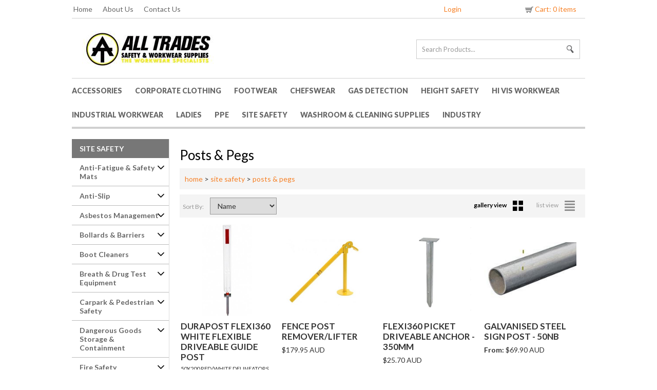

--- FILE ---
content_type: text/html; Charset=UTF-8
request_url: https://b2b.alltradesgroup.net.au/listwcs01194409/CATID=94/posts-and-pegs.html
body_size: 92236
content:
<!DOCTYPE html PUBLIC "-//W3C//DTD XHTML 1.0 Transitional//EN" "http://www.w3.org/TR/xhtml1/DTD/xhtml1-transitional.dtd">
<html xmlns="http://www.w3.org/1999/xhtml" >
<head>
<title>Posts & Pegs </title>
<meta name="keywords" content="Posts & Pegs ">
<meta http-equiv="Content-Type" content="text/html; charset=iso-8859-1">
<meta name="description" content="Welcome to All Trades online B2B portal. Suppliers of Workwear, Safety & PPE solutions to industry in the Illawarra and Sydney. Call 1300 533 537">
<meta name="distribution" content="global">
<meta name="robots" content="index,follow">
<meta name="revisit-after" content="1 days">
<meta name="google-translate-customization" content="48356934071892f0-29f066c587914836-gf72c976da837b18c-d"></meta>
<!--      
<link REL="SHORTCUT ICON" HREF="https://go.cin7.com/webfiles/AllTradesAU/layouts/images/AT_WEB_ICON.ico">
-->
<script language="javascript" type="text/javascript" src="/scripts/common_1b.js"></script>
<script language="javascript" type="text/javascript" src="/scripts/menu_1b.js"></script>
<script language="javascript" type="text/javascript" src="/scripts/apps/forms_adv_1c.js"></script>
<script type="text/javascript" src="//ajax.googleapis.com/ajax/libs/jquery/1.7.2/jquery.min.js"></script>
<script language="javascript" type="text/javascript" src="/scripts/jquery.hint.js"></script>  
<script language="javascript" type="text/javascript" src="/scripts/jquery.dimensions.js"></script>
<script language="javascript" type="text/javascript" src="/scripts/jquery.cookie.js"></script>
<script language="javascript" type="text/javascript" src="/scripts/jquery.urldecoder.min.js"></script>
<script language="javascript" type="text/javascript" src="/scripts/jquery.hoverIntent.minified.js"></script>
<script language="javascript" type="text/javascript" src="/scripts/jquery.bgiframe.min.js"></script>
<script language="javascript" type="text/javascript" src="/scripts/jquery.menupanel.js"></script>
<script language="javascript" type="text/javascript" src="/scripts/apps/shoppingcart_1d.js"></script>
<script language="javascript" type="text/javascript" src="/scripts/apps/product_options_1a.js"></script>
<script language="javascript" type="text/javascript" src="/scripts/colorbox/jquery.colorbox-min.js"></script>

<script type="text/javascript">
	$(function() {
		$('.hint[title!=""]').hint();
	});
		

</script>

<!-- Global site tag (gtag.js) - Google Ads: 381961986 -->

<script async src="https://www.googletagmanager.com/gtag/js?id=AW-381961986"></script>

<script>

window.dataLayer = window.dataLayer || [];

function gtag(){dataLayer.push(arguments);}

gtag('js', new Date());

gtag('config', 'AW-381961986');

</script>

<!-- Event snippet for Purchase conversion page --> 
<script> gtag('event', 'conversion', { 'send_to': 'AW-381961986/wlheCJ6Pw7ICEIKOkbYB', 'transaction_id': '' }); </script>

<link href='/webfiles/AllTradesAU/layouts/16792_style_sheet_live.css?v=1' rel="stylesheet" type="text/css">
<link href="/scripts/colorbox/theme5/colorbox.css" rel="stylesheet" type="text/css">
<link href='https://fonts.googleapis.com/css?family=Lato:400,300,100,700,900' rel='stylesheet' type='text/css'>

<style type="text/css">
input.blur {color:#888888;}

</style>

<style type="text/css" media="print" >
<!--
div#overall-container {
	width: 600px !important;
}
.el-hide, div#tn-container, td#ln-container, div#footer-container {
	display: none;
}
-->
</style>

<script>
  (function(i,s,o,g,r,a,m){i['GoogleAnalyticsObject']=r;i[r]=i[r]||function(){
  (i[r].q=i[r].q||[]).push(arguments)},i[r].l=1*new Date();a=s.createElement(o),
  m=s.getElementsByTagName(o)[0];a.async=1;a.src=g;m.parentNode.insertBefore(a,m)
  })(window,document,'script','https://www.google-analytics.com/analytics.js','ga');
 
  ga('create', 'UA-88758699-1', 'auto');
  ga('send', 'pageview');
 
</script>

</head>
<body style="margin:0px;" bgcolor="#FFFFFF">
<noscript><div style="text-align:center; color:#F00">JavaScript is not enabled in your Web Browser. As a result aspects of the website will not function as intended.</div></noscript>

<!-- Header Nav Starts -->

<div style="width:100%; z-index:1000;position:fixed;">
<div style="margin:0 auto; width:1000px;">
<table style="margin-left:auto; margin-right:auto; width: 1000px;background:#FFFFFF;text-align:left;padding:4px 10px 4px 0px;border-bottom:1px solid #D0D0D0;"><tr>
<td valign=middle id="header-links"><A HREF="/listwcs01194415/Home.html">Home</A><A HREF="/wawcs01194407/About-Us.html">About Us</A><A HREF="/formwcs01194412/Contact-Us.html">Contact Us</A></td>

<td align="center">
    &nbsp;
</td>
<td><a href="/loginwcs01194421/login.html">Login</a></td>

<!--
<td><a href="/list.asp?strKeyword=Wishlist&idWebPage=194409"><img src="/webfiles/AllTradesAU/layouts/images/btn-wish.gif" align="absmiddle" border="0" />Favourites</a></td>
<td><a href="/preorders.asp?idWebPage=194435"><img src="/webfiles/AllTradesAU/layouts/images/spacer.gif" align="absmiddle" border="0" /></a>
    <div id="PreOrderCartDescription"></div>
</td>
-->

<td align="right" style="width:150px">
    <div id="minicart-tab"> <a href="/cart.asp?idWebPage=194397" id="CartDescription" style="border-right: 0px;"> <img src="/webfiles/AllTradesAU/layouts/images/btn-cart.gif" align="absmiddle" border="0" />Cart: 0 items</a></div>
</td>
</tr>
</table>
</div>
</div>
<!-- Header Nav Ends -->

<!-- Header Starts -->

<div id="topbg">
<div align="Center" style="height:100%;">
<div id="overall-container" style="text-align:left;">
<div id="header-container">
    <table cellspacing=0 cellpadding=0 border=0 width="100%">
        <tr>
            <td> </td>
            <td align=left valign="top" style="padding:20px ;"> <a href="/"><img src="/webfiles/AllTradesAU/layouts/images/logo.jpg" border=0></a> </td>
            <td align="right">
                <form name="formSearch" action="/list.asp" method="get" style="margin: 0px;">
                    <table cellpadding=0 cellspacing=0 border=0>
                        <tr>
                            <td>
                                <input type="text" name="strKeyword" value="" title="Search Products..." class="hint product-search" style="border: solid #ccc; border-width: 1px 0px 1px 1px; color: #999999; font-size: 13px; padding: 5px 10px; width:265px; height:26px; vertical-align: top; margin: 0px;" />
                            </td>
                            <td>
                                <input type="image" src="/webfiles/AllTradesAU/layouts/images/btn-search.gif" alt="Go" style="border: solid #ccc; border-width: 1px 1px 1px 0px; background: #fff; padding: 10px ; height:16px; vertical-align: top; margin-left: -4px;" />
                            </td>
                        </tr>
                    </table>
                    <input type="hidden" name="idWebPage" value="194409" />
                    <input type="hidden" name="page" value="1" />
                    <input type="hidden" name="ListOptions" value="Submit" />
                    <input name="SubmitType" type="hidden" value="Search" />
                </form>
            </td>
            </td>
        </tr>
    </table>
</div>
<!-- Header Ends -->

<script language="javascript">

new dropMenu('tnstd194401', '', 'right', 150, 500, 'left', 'bottom', false);
</script>


<div id='tnstd194401Container'><div id='tnstd194401Content' class='menu'><div class='options'><a href="/listwcs01194409/list-products-left-nav-categories-marker.html">List Products (Left Nav Categories Marker)</a>
</div></div></div>


<!-- TopNav Starts -->	
<div id="tn-container"><table cellpadding="0" cellspacing="0" id="topnav">
		<tr>
			<td id="tn-left"></td><td class="tn-link-std"><a href="/listwcs01194409/CATID=6/accessories.html" id="cat6" rel="MenuPanel6">Accessories</a></td>
<td class="tn-link-std"><a href="/listwcs01194401/CATID=9/corporate-clothing.html" id="cat9" rel="MenuPanel9">Corporate Clothing</a></td>
<td class="tn-link-std"><a href="/listwcs01194401/CATID=4/footwear.html" id="cat4" rel="MenuPanel4">Footwear</a></td>
<td class="tn-link-std"><a href="/listwcs01194401/CATID=196/chefswear.html" id="cat196" rel="MenuPanel196">Chefswear</a></td>
<td class="tn-link-std"><a href="/listwcs01194409/CATID=70/gas-detection.html" id="cat70" rel="MenuPanel70">Gas Detection</a></td>
<td class="tn-link-std"><a href="/listwcs01194401/CATID=52/height-safety.html" id="cat52" rel="MenuPanel52">Height Safety</a></td>
<td class="tn-link-std"><a href="/listwcs01194409/CATID=33/hi-vis-workwear.html" id="cat33" rel="MenuPanel33">HI VIS Workwear</a></td>
<td class="tn-link-std"><a href="/listwcs01194401/CATID=44/industrial-workwear.html" id="cat44" rel="MenuPanel44">Industrial Workwear</a></td>
<td class="tn-link-std"><a href="/listwcs01194401/CATID=292/ladies.html" id="cat292" rel="MenuPanel292">Ladies</a></td>
<td class="tn-link-std"><a href="/listwcs01194401/CATID=103/ppe.html" id="cat103" rel="MenuPanel103">PPE</a></td>
<td class="tn-link-std"><a href="/listwcs01194401/CATID=82/site-safety.html" id="cat82" rel="MenuPanel82">Site Safety</a></td>
<td class="tn-link-std"><a href="/listwcs01194409/CATID=71/washroom-and-cleaning-supplies.html" id="cat71" rel="MenuPanel71">Washroom & Cleaning Supplies</a></td>
<td class="tn-link-std"><a href="/listwcs01194401/CATID=279/industry.html" id="cat279" rel="MenuPanel279">Industry</a></td>
<td id="tn-right"></td>
	</tr>
</table></div><div id="MenuPanelContainer"><div class="MenuPanel" id="MenuPanel6"><table class="Table"><tr><td class="colstart"><table class="Part"><tr><td><div><a href="/listwcs01194409/CATID=7/backpacks-and-bags.html" class="Link2">Backpacks & Bags</a></div>
</td></tr></table>
<table class="Part"><tr><td><div><a href="/listwcs01194409/CATID=8/leatherman.html" class="Link2">Leatherman</a></div>
</td></tr></table>
<table class="Part"><tr><td><div><a href="/listwcs01194409/CATID=195/2-way-radios.html" class="Link2">2 Way Radios</a></div>
</td></tr></table>
<table class="Part"><tr><td><div><a href="/listwcs01194409/CATID=250/batteries.html" class="Link2">Batteries</a></div>
</td></tr></table>
<table class="Part"><tr><td><div><a href="/listwcs01194409/CATID=69/belts.html" class="Link2">Belts</a></div>
</td></tr></table>
<table class="Part"><tr><td><div><a href="/listwcs01194409/CATID=64/headwear.html" class="Link2">Headwear</a></div>
</td></tr></table>
<table class="Part"><tr><td><div><a href="/listwcs01194409/CATID=65/knives.html" class="Link2">Knives</a></div>
</td></tr></table>
<table class="Part"><tr><td><div><a href="/listwcs01194409/CATID=66/led-lenser.html" class="Link2">LED Lenser</a></div>
</td></tr></table>
<table class="Part"><tr><td><div><a href="/listwcs01194409/CATID=67/tool-belts-and-accessories.html" class="Link2">Tool Belts & Accessories</a></div>
</td></tr></table>
<table class="Part"><tr><td><div><a href="/listwcs01194409/CATID=135/torches-and-headlamps.html" class="Link2">Torches & Headlamps</a></div>
</td></tr></table>
<table class="Part"><tr><td><div><a href="/listwcs01194409/CATID=136/miscellaneous.html" class="Link2">Miscellaneous</a></div>
</td></tr></table>
</td></tr></table></div>
<div class="MenuPanel" id="MenuPanel9"><table class="Table"><tr><td class="colstart"><table class="Part"><tr><td><div><a href="/listwcs01194409/CATID=124/dresses.html" class="Link2">Dresses</a></div>
</td></tr></table>
<table class="Part"><tr><td><div><a href="/listwcs01194409/CATID=127/health.html" class="Link2">Health</a></div>
</td></tr></table>
<table class="Part"><tr><td><div><a href="/listwcs01194409/CATID=125/jackets.html" class="Link2">Jackets</a></div>
</td></tr></table>
<table class="Part"><tr><td><div><a href="/listwcs01194409/CATID=122/knitwear.html" class="Link2">Knitwear</a></div>
</td></tr></table>
<table class="Part"><tr><td><div><a href="/listwcs01194409/CATID=78/outerwear.html" class="Link2">Outerwear</a></div>
</td></tr></table>
<table class="Part"><tr><td><div><a href="/listwcs01194409/CATID=120/polos.html" class="Link2">Polo's</a></div>
</td></tr></table>
<table class="Part"><tr><td><div><a href="/listwcs01194409/CATID=32/shirts.html" class="Link2">Shirts</a></div>
<div><a href="/listwcs01194409/CATID=251/ladies.html"  class="Link3">Ladies</a></div>
<div><a href="/listwcs01194409/CATID=252/mens.html"  class="Link3">Mens</a></div>
</td></tr></table>
<table class="Part"><tr><td><div><a href="/listwcs01194409/CATID=76/shorts.html" class="Link2">Shorts</a></div>
</td></tr></table>
<table class="Part"><tr><td><div><a href="/listwcs01194409/CATID=128/singlets.html" class="Link2">Singlets</a></div>
</td></tr></table>
<table class="Part"><tr><td><div><a href="/listwcs01194409/CATID=123/skirts.html" class="Link2">Skirts</a></div>
</td></tr></table>
<table class="Part"><tr><td><div><a href="/listwcs01194409/CATID=75/tees.html" class="Link2">Tee's</a></div>
</td></tr></table>
<table class="Part"><tr><td><div><a href="/listwcs01194409/CATID=79/trousers-and-pants.html" class="Link2">Trousers & Pants</a></div>
</td></tr></table>
<table class="Part"><tr><td><div><a href="/listwcs01194409/CATID=126/vests.html" class="Link2">Vests</a></div>
</td></tr></table>
</td></tr></table></div>
<div class="MenuPanel" id="MenuPanel4"><table class="Table"><tr><td class="colstart"><table class="Part"><tr><td><div><a href="/listwcs01194409/CATID=285/zip-sided.html" class="Link2">Zip Sided</a></div>
</td></tr></table>
<table class="Part"><tr><td><div><a href="/listwcs01194409/CATID=286/lace-up.html" class="Link2">Lace Up</a></div>
</td></tr></table>
<table class="Part"><tr><td><div><a href="/listwcs01194409/CATID=287/slip-on.html" class="Link2">Slip On</a></div>
</td></tr></table>
<table class="Part"><tr><td><div><a href="/listwcs01194409/CATID=19/socks-and-boot-covers.html" class="Link2">Socks & Boot Covers</a></div>
</td></tr></table>
<table class="Part"><tr><td><div><a href="/listwcs01194409/CATID=288/ladies.html" class="Link2">Ladies</a></div>
</td></tr></table>
<table class="Part"><tr><td><div><a href="/listwcs01194409/CATID=17/gumboots.html" class="Link2">Gumboots</a></div>
</td></tr></table>
<table class="Part"><tr><td><div><a href="/listwcs01194409/CATID=11/blundstone.html" class="Link2">Blundstone</a></div>
</td></tr></table>
<table class="Part"><tr><td><div><a href="/listwcs01194409/CATID=30/steel-blue.html" class="Link2">Steel Blue</a></div>
</td></tr></table>
<table class="Part"><tr><td><div><a href="/listwcs01194409/CATID=15/oliver.html" class="Link2">Oliver</a></div>
</td></tr></table>
<table class="Part"><tr><td><div><a href="/listwcs01194409/CATID=13/mongrel.html" class="Link2">Mongrel</a></div>
</td></tr></table>
<table class="Part"><tr><td><div><a href="/listwcs01194409/CATID=151/magnum.html" class="Link2">Magnum </a></div>
</td></tr></table>
<table class="Part"><tr><td><div><a href="/listwcs01194409/CATID=16/bata.html" class="Link2">Bata</a></div>
</td></tr></table>
<table class="Part"><tr><td><div><a href="/listwcs01194409/CATID=12/baxter.html" class="Link2">Baxter</a></div>
</td></tr></table>
<table class="Part"><tr><td><div><a href="/listwcs01194409/CATID=289/bison.html" class="Link2">Bison</a></div>
</td></tr></table>
<table class="Part"><tr><td><div><a href="/listwcs01194409/CATID=14/caterpillar.html" class="Link2">Caterpillar</a></div>
</td></tr></table>
<table class="Part"><tr><td><div><a href="/listwcs01194409/CATID=278/clogger.html" class="Link2">Clogger</a></div>
</td></tr></table>
<table class="Part"><tr><td><div><a href="/listwcs01194409/CATID=247/diadora-and-new-balance.html" class="Link2">Diadora & New Balance</a></div>
</td></tr></table>
<table class="Part"><tr><td><div><a href="/listwcs01194409/CATID=241/fxd.html" class="Link2">FXD</a></div>
</td></tr></table>
<table class="Part"><tr><td><div><a href="/listwcs01194409/CATID=159/gator.html" class="Link2">Gator</a></div>
</td></tr></table>
<table class="Part"><tr><td><div><a href="/listwcs01194409/CATID=152/hard-yakka.html" class="Link2">Hard Yakka</a></div>
</td></tr></table>
<table class="Part"><tr><td><div><a href="/listwcs01194409/CATID=234/jalas.html" class="Link2">Jalas </a></div>
</td></tr></table>
<table class="Part"><tr><td><div><a href="/listwcs01194409/CATID=26/jbs.html" class="Link2">JB's</a></div>
</td></tr></table>
<table class="Part"><tr><td><div><a href="/listwcs01194409/CATID=27/king-gee.html" class="Link2">King Gee</a></div>
</td></tr></table>
<table class="Part"><tr><td><div><a href="/listwcs01194409/CATID=153/portwest.html" class="Link2">Portwest</a></div>
</td></tr></table>
<table class="Part"><tr><td><div><a href="/listwcs01194409/CATID=28/redback.html" class="Link2">RedBack</a></div>
</td></tr></table>
<table class="Part"><tr><td><div><a href="/listwcs01194409/CATID=163/rockrooster-footwear.html" class="Link2">RockRooster Footwear</a></div>
</td></tr></table>
<table class="Part"><tr><td><div><a href="/listwcs01194409/CATID=23/saramanda.html" class="Link2">Saramanda</a></div>
</td></tr></table>
<table class="Part"><tr><td><div><a href="/listwcs01194409/CATID=20/footbeds.html" class="Link2">Footbeds</a></div>
</td></tr></table>
<table class="Part"><tr><td><div><a href="/listwcs01194409/CATID=21/laces.html" class="Link2">Laces</a></div>
</td></tr></table>
<table class="Part"><tr><td><div><a href="/listwcs01194409/CATID=24/shoe-care.html" class="Link2">Shoe Care</a></div>
</td></tr></table>
</td></tr></table></div>
<div class="MenuPanel" id="MenuPanel196"><table class="Table"><tr><td class="colstart"><table class="Part"><tr><td><div><a href="/listwcs01194409/CATID=200/aprons.html" class="Link2">Aprons</a></div>
</td></tr></table>
<table class="Part"><tr><td><div><a href="/listwcs01194409/CATID=199/caps.html" class="Link2">Caps</a></div>
</td></tr></table>
<table class="Part"><tr><td><div><a href="/listwcs01194409/CATID=197/jackets.html" class="Link2">Jackets</a></div>
</td></tr></table>
<table class="Part"><tr><td><div><a href="/listwcs01194409/CATID=225/ties-and-accessories.html" class="Link2">Ties & Accessories</a></div>
</td></tr></table>
<table class="Part"><tr><td><div><a href="/listwcs01194409/CATID=198/trousers.html" class="Link2">Trousers</a></div>
</td></tr></table>
</td></tr></table></div>
<div class="MenuPanel" id="MenuPanel52"><table class="Table"><tr><td class="colstart"><table class="Part"><tr><td><div><a href="/listwcs01194409/CATID=53/anchor-points.html" class="Link2">Anchor Points</a></div>
</td></tr></table>
<table class="Part"><tr><td><div><a href="/listwcs01194409/CATID=145/confined-space.html" class="Link2">Confined Space</a></div>
</td></tr></table>
<table class="Part"><tr><td><div><a href="/listwcs01194409/CATID=54/harnesses.html" class="Link2">Harnesses</a></div>
</td></tr></table>
<table class="Part"><tr><td><div><a href="/listwcs01194409/CATID=55/helmets.html" class="Link2">Helmets</a></div>
</td></tr></table>
<table class="Part"><tr><td><div><a href="/listwcs01194409/CATID=56/karabiners-and-hooks.html" class="Link2">Karabiners & Hooks</a></div>
</td></tr></table>
<table class="Part"><tr><td><div><a href="/listwcs01194409/CATID=57/kits.html" class="Link2">Kits</a></div>
</td></tr></table>
<table class="Part"><tr><td><div><a href="/listwcs01194409/CATID=60/lifting-slings-and-chain-blocks.html" class="Link2">Lifting Slings & Chain Blocks</a></div>
</td></tr></table>
<table class="Part"><tr><td><div><a href="/listwcs01194409/CATID=59/pole-and-anchor-straps.html" class="Link2">Pole & Anchor Straps</a></div>
</td></tr></table>
<table class="Part"><tr><td><div><a href="/listwcs01194409/CATID=185/rescue-equipment.html" class="Link2">Rescue Equipment</a></div>
</td></tr></table>
<table class="Part"><tr><td><div><a href="/listwcs01194409/CATID=58/safety-lanyards.html" class="Link2">Safety Lanyards</a></div>
</td></tr></table>
<table class="Part"><tr><td><div><a href="/listwcs01194409/CATID=61/safety-lines-and-ropelines.html" class="Link2">Safety Lines & Ropelines</a></div>
</td></tr></table>
<table class="Part"><tr><td><div><a href="/listwcs01194409/CATID=184/tool-height-safety.html" class="Link2">Tool - Height Safety</a></div>
</td></tr></table>
<table class="Part"><tr><td><div><a href="/listwcs01194409/CATID=261/work-platforms.html" class="Link2">Work Platforms</a></div>
</td></tr></table>
</td></tr></table></div>
<div class="MenuPanel" id="MenuPanel33"><table class="Table"><tr><td class="colstart"><table class="Part"><tr><td><div><a href="/listwcs01194409/CATID=141/flame-retardant-arc-rated.html" class="Link2">Flame Retardant / ARC Rated </a></div>
</td></tr></table>
<table class="Part"><tr><td><div><a href="/listwcs01194409/CATID=291/ladies.html" class="Link2">Ladies</a></div>
</td></tr></table>
<table class="Part"><tr><td><div><a href="/listwcs01194409/CATID=36/outerwear.html" class="Link2">Outerwear</a></div>
</td></tr></table>
<table class="Part"><tr><td><div><a href="/listwcs01194409/CATID=40/overalls.html" class="Link2">Overalls</a></div>
</td></tr></table>
<table class="Part"><tr><td><div><a href="/listwcs01194409/CATID=34/polos.html" class="Link2">Polo's</a></div>
</td></tr></table>
<table class="Part"><tr><td><div><a href="/listwcs01194409/CATID=39/rainwear.html" class="Link2">Rainwear</a></div>
</td></tr></table>
<table class="Part"><tr><td><div><a href="/listwcs01194409/CATID=37/safety-vests.html" class="Link2">Safety Vests</a></div>
</td></tr></table>
<table class="Part"><tr><td><div><a href="/listwcs01194409/CATID=35/shirts.html" class="Link2">Shirts</a></div>
</td></tr></table>
<table class="Part"><tr><td><div><a href="/listwcs01194409/CATID=43/shorts.html" class="Link2">Shorts</a></div>
</td></tr></table>
<table class="Part"><tr><td><div><a href="/listwcs01194409/CATID=38/singlets.html" class="Link2">Singlets</a></div>
</td></tr></table>
<table class="Part"><tr><td><div><a href="/listwcs01194409/CATID=42/tees.html" class="Link2">Tee's</a></div>
</td></tr></table>
<table class="Part"><tr><td><div><a href="/listwcs01194409/CATID=41/trousers.html" class="Link2">Trousers</a></div>
<div><a href="/listwcs01194409/CATID=301/fxd.html"  class="Link3">FXD</a></div>
</td></tr></table>
</td></tr></table></div>
<div class="MenuPanel" id="MenuPanel44"><table class="Table"><tr><td class="colstart"><table class="Part"><tr><td><div><a href="/listwcs01194409/CATID=117/aprons.html" class="Link2">Aprons</a></div>
</td></tr></table>
<table class="Part"><tr><td><div><a href="/listwcs01194409/CATID=48/outerwear.html" class="Link2">Outerwear</a></div>
</td></tr></table>
<table class="Part"><tr><td><div><a href="/listwcs01194409/CATID=51/overalls-and-dust-coats.html" class="Link2">Overalls & Dust Coats</a></div>
</td></tr></table>
<table class="Part"><tr><td><div><a href="/listwcs01194409/CATID=80/polos.html" class="Link2">Polos</a></div>
</td></tr></table>
<table class="Part"><tr><td><div><a href="/listwcs01194409/CATID=50/rainwear.html" class="Link2">Rainwear</a></div>
</td></tr></table>
<table class="Part"><tr><td><div><a href="/listwcs01194409/CATID=46/shirts.html" class="Link2">Shirts</a></div>
</td></tr></table>
<table class="Part"><tr><td><div><a href="/listwcs01194409/CATID=47/shorts.html" class="Link2">Shorts</a></div>
</td></tr></table>
<table class="Part"><tr><td><div><a href="/listwcs01194409/CATID=116/singlets.html" class="Link2">Singlets</a></div>
</td></tr></table>
<table class="Part"><tr><td><div><a href="/listwcs01194409/CATID=81/tees.html" class="Link2">Tee's</a></div>
</td></tr></table>
<table class="Part"><tr><td><div><a href="/listwcs01194409/CATID=49/thermals.html" class="Link2">Thermals</a></div>
</td></tr></table>
<table class="Part"><tr><td><div><a href="/listwcs01194409/CATID=45/trousers.html" class="Link2">Trousers</a></div>
<div><a href="/listwcs01194409/CATID=186/atlas-workwear.html"  class="Link3">Atlas Workwear</a></div>
<div><a href="/listwcs01194409/CATID=187/bisley.html"  class="Link3">Bisley</a></div>
<div><a href="/listwcs01194409/CATID=192/dnc.html"  class="Link3">DNC</a></div>
<div><a href="/listwcs01194409/CATID=190/fxd.html"  class="Link3">FXD</a></div>
<div><a href="/listwcs01194409/CATID=188/hard-yakka.html"  class="Link3">Hard Yakka</a></div>
<div><a href="/listwcs01194409/CATID=189/king-gee.html"  class="Link3">King Gee</a></div>
<div><a href="/listwcs01194409/CATID=242/ladies-pants.html"  class="Link3">Ladies Pants</a></div>
<div><a href="/listwcs01194409/CATID=193/portwest.html"  class="Link3">Portwest</a></div>
<div><a href="/listwcs01194409/CATID=191/ritemate.html"  class="Link3">Ritemate</a></div>
<div><a href="/listwcs01194409/CATID=236/syzmik.html"  class="Link3">Syzmik</a></div>
<div><a href="/listwcs01194409/CATID=194/wrangler-and-thomas-cook.html"  class="Link3">Wrangler & Thomas Cook</a></div>
</td></tr></table>
</td></tr></table></div>
<div class="MenuPanel" id="MenuPanel292"><table class="Table"><tr><td class="colstart"><table class="Part"><tr><td><div><a href="/listwcs01194409/CATID=293/footwear.html" class="Link2">Footwear</a></div>
</td></tr></table>
<table class="Part"><tr><td><div><a href="/listwcs01194409/CATID=294/outerwear.html" class="Link2">Outerwear</a></div>
</td></tr></table>
<table class="Part"><tr><td><div><a href="/listwcs01194409/CATID=295/shirts.html" class="Link2">Shirts</a></div>
</td></tr></table>
<table class="Part"><tr><td><div><a href="/listwcs01194409/CATID=296/shorts.html" class="Link2">Shorts</a></div>
</td></tr></table>
<table class="Part"><tr><td><div><a href="/listwcs01194409/CATID=297/trousers.html" class="Link2">Trousers</a></div>
</td></tr></table>
</td></tr></table></div>
<div class="MenuPanel" id="MenuPanel103"><table class="Table"><tr><td class="colstart"><table class="Part"><tr><td><div><a href="/listwcs01194409/CATID=105/disposable-ppe.html" class="Link2">Disposable PPE</a></div>
</td></tr></table>
<table class="Part"><tr><td><div><a href="/listwcs01194409/CATID=104/eye-protection.html" class="Link2">Eye Protection</a></div>
<div><a href="/listwcs01194409/CATID=178/glasses-general-purpose.html"  class="Link3">Glasses - General Purpose</a></div>
<div><a href="/listwcs01194409/CATID=170/goggles.html"  class="Link3">Goggles</a></div>
<div><a href="/listwcs01194409/CATID=175/positive-seal.html"  class="Link3">Positive Seal</a></div>
<div><a href="/listwcs01194409/CATID=171/visors-and-face-shields.html"  class="Link3">Visors & Face Shields</a></div>
<div><a href="/listwcs01194409/CATID=172/clear.html"  class="Link3">Clear</a></div>
<div><a href="/listwcs01194409/CATID=177/indoor-outdoor.html"  class="Link3">Indoor-Outdoor</a></div>
<div><a href="/listwcs01194409/CATID=174/polarised.html"  class="Link3">Polarised</a></div>
<div><a href="/listwcs01194409/CATID=176/shade-5.html"  class="Link3">Shade 5</a></div>
<div><a href="/listwcs01194409/CATID=173/smoke.html"  class="Link3">Smoke</a></div>
<div><a href="/listwcs01194409/CATID=179/lens-cleaners.html"  class="Link3">Lens Cleaners</a></div>
</td></tr></table>
<table class="Part"><tr><td><div><a href="/listwcs01194409/CATID=111/first-aid.html" class="Link2">First Aid</a></div>
<div><a href="/listwcs01194409/CATID=267/emergency-safety-showers-and-eye-face-wash-stations.html"  class="Link3">Emergency Safety Showers & Eye/Face Wash Stations</a></div>
<div><a href="/listwcs01194409/CATID=266/eyewash-stations-personal.html"  class="Link3">Eyewash Stations - Personal</a></div>
<div><a href="/listwcs01194409/CATID=238/kits.html"  class="Link3">Kits</a></div>
<div><a href="/listwcs01194409/CATID=239/refills-and-supplies.html"  class="Link3">Refills & Supplies</a></div>
<div><a href="/listwcs01194409/CATID=303/sharpes.html"  class="Link3">Sharpes</a></div>
</td></tr></table>
<table class="Part"><tr><td><div><a href="/listwcs01194409/CATID=106/hand-protection.html" class="Link2">Hand Protection</a></div>
<div><a href="/listwcs01194409/CATID=244/gloves-anti-vibration.html"  class="Link3">Gloves - Anti-Vibration</a></div>
<div><a href="/listwcs01194409/CATID=150/gloves-chemical.html"  class="Link3">Gloves - Chemical</a></div>
<div><a href="/listwcs01194409/CATID=147/gloves-cut-and-needle-resistant.html"  class="Link3">Gloves - Cut & Needle Resistant</a></div>
<div><a href="/listwcs01194409/CATID=146/gloves-disposable.html"  class="Link3">Gloves - Disposable</a></div>
<div><a href="/listwcs01194409/CATID=154/gloves-electrical.html"  class="Link3">Gloves - Electrical</a></div>
<div><a href="/listwcs01194409/CATID=148/gloves-general-purpose.html"  class="Link3">Gloves - General Purpose</a></div>
<div><a href="/listwcs01194409/CATID=149/gloves-welding.html"  class="Link3">Gloves - Welding</a></div>
</td></tr></table>
<table class="Part"><tr><td><div><a href="/listwcs01194409/CATID=107/head-protection.html" class="Link2">Head Protection</a></div>
</td></tr></table>
<table class="Part"><tr><td><div><a href="/listwcs01194409/CATID=110/hearing-protection.html" class="Link2">Hearing Protection</a></div>
<div><a href="/listwcs01194409/CATID=203/earmuffs.html"  class="Link3">Earmuffs</a></div>
<div><a href="/listwcs01194409/CATID=204/earplugs.html"  class="Link3">Earplugs</a></div>
</td></tr></table>
<table class="Part"><tr><td><div><a href="/listwcs01194409/CATID=226/hydration-and-energy.html" class="Link2">Hydration & Energy</a></div>
<div><a href="/listwcs01194409/CATID=228/cooling-apparel-and-accessories.html"  class="Link3">Cooling Apparel & Accessories</a></div>
<div><a href="/listwcs01194409/CATID=227/thorzt-drink-bottles-and-coolers.html"  class="Link3">THORZT Drink Bottles & Coolers</a></div>
<div><a href="/listwcs01194409/CATID=231/thorzt-electrolyte-ice-shots.html"  class="Link3">THORZT Electrolyte Ice Shots</a></div>
<div><a href="/listwcs01194409/CATID=230/thorzt-electrolyte-satchets-and-concentrates.html"  class="Link3">THORZT Electrolyte Satchets & Concentrates</a></div>
</td></tr></table>
<table class="Part"><tr><td><div><a href="/listwcs01194409/CATID=139/leg-knee-protection.html" class="Link2">Leg/Knee Protection</a></div>
</td></tr></table>
<table class="Part"><tr><td><div><a href="/listwcs01194409/CATID=108/respiratory.html" class="Link2">Respiratory</a></div>
<div><a href="/listwcs01194409/CATID=209/3m.html"  class="Link3">3M</a></div>
<div><a href="/listwcs01194409/CATID=212/honeywell.html"  class="Link3">Honeywell</a></div>
<div><a href="/listwcs01194409/CATID=254/papr.html"  class="Link3">PAPR</a></div>
<div><a href="/listwcs01194409/CATID=253/portwest.html"  class="Link3">Portwest</a></div>
<div><a href="/listwcs01194409/CATID=213/prochoice.html"  class="Link3">ProChoice</a></div>
<div><a href="/listwcs01194409/CATID=210/sundstrom.html"  class="Link3">Sundstrom</a></div>
<div><a href="/listwcs01194409/CATID=248/weldclass.html"  class="Link3">WeldClass</a></div>
<div><a href="/listwcs01194409/CATID=298/yhs.html"  class="Link3">YHS</a></div>
</td></tr></table>
<table class="Part"><tr><td><div><a href="/listwcs01194409/CATID=112/skin-care.html" class="Link2">Skin Care</a></div>
</td></tr></table>
<table class="Part"><tr><td><div><a href="/listwcs01194409/CATID=113/sun-protection-and-insect-repellants.html" class="Link2">Sun Protection & Insect Repellants</a></div>
<div><a href="/listwcs01194409/CATID=233/hats-and-brims.html"  class="Link3">Hats & Brims</a></div>
<div><a href="/listwcs01194409/CATID=270/insect-repellants.html"  class="Link3">Insect Repellants</a></div>
<div><a href="/listwcs01194409/CATID=232/sunscreen.html"  class="Link3">Sunscreen</a></div>
</td></tr></table>
<table class="Part"><tr><td><div><a href="/listwcs01194409/CATID=109/welding-protection.html" class="Link2">Welding Protection</a></div>
<div><a href="/listwcs01194409/CATID=269/helmets-and-eye-protection.html"  class="Link3">Helmets & Eye Protection</a></div>
<div><a href="/listwcs01194409/CATID=249/jackets-and-apparel.html"  class="Link3">Jackets & Apparel</a></div>
<div><a href="/listwcs01194409/CATID=237/speedglas-accessories.html"  class="Link3">Speedglas Accessories</a></div>
<div><a href="/listwcs01194409/CATID=235/speedglas-welding-helmets.html"  class="Link3">Speedglas Welding Helmets</a></div>
<div><a href="/listwcs01194409/CATID=268/welding-blankets.html"  class="Link3">Welding Blankets</a></div>
</td></tr></table>
</td></tr></table></div>
<div class="MenuPanel" id="MenuPanel82"><table class="Table"><tr><td class="colstart"><table class="Part"><tr><td><div><a href="/listwcs01194409/CATID=201/anti-fatigue-and-safety-mats.html" class="Link2">Anti-Fatigue & Safety Mats</a></div>
</td></tr></table>
<table class="Part"><tr><td><div><a href="/listwcs01194409/CATID=84/anti-slip.html" class="Link2">Anti-Slip</a></div>
</td></tr></table>
<table class="Part"><tr><td><div><a href="/listwcs01194409/CATID=85/asbestos-management.html" class="Link2">Asbestos Management</a></div>
</td></tr></table>
<table class="Part"><tr><td><div><a href="/listwcs01194409/CATID=86/bollards-and-barriers.html" class="Link2">Bollards & Barriers</a></div>
</td></tr></table>
<table class="Part"><tr><td><div><a href="/listwcs01194409/CATID=144/boot-cleaners.html" class="Link2">Boot Cleaners</a></div>
</td></tr></table>
<table class="Part"><tr><td><div><a href="/listwcs01194409/CATID=87/breath-and-drug-test-equipment.html" class="Link2">Breath & Drug Test Equipment</a></div>
</td></tr></table>
<table class="Part"><tr><td><div><a href="/listwcs01194409/CATID=217/carpark-and-pedestrian-safety.html" class="Link2">Carpark & Pedestrian Safety</a></div>
</td></tr></table>
<table class="Part"><tr><td><div><a href="/listwcs01194409/CATID=205/dangerous-goods-storage-and-containment.html" class="Link2">Dangerous Goods Storage & Containment</a></div>
<div><a href="/listwcs01194409/CATID=208/bunded-pallets-and-covers.html"  class="Link3">Bunded Pallets & Covers</a></div>
<div><a href="/listwcs01194409/CATID=260/corrosive-substances-storage-cabinets.html"  class="Link3">Corrosive Substances Storage Cabinets</a></div>
<div><a href="/listwcs01194409/CATID=207/dangerous-goods-storage-outdoor.html"  class="Link3">Dangerous Goods Storage - Outdoor</a></div>
<div><a href="/listwcs01194409/CATID=259/emergency-information-document-storage-and-sds-holders.html"  class="Link3">Emergency Information Document Storage & SDS Holders </a></div>
<div><a href="/listwcs01194409/CATID=206/flammable-storage-cabinets-indoor.html"  class="Link3">Flammable Storage Cabinets - Indoor</a></div>
</td></tr></table>
<table class="Part"><tr><td><div><a href="/listwcs01194409/CATID=88/fire-safety.html" class="Link2">Fire Safety</a></div>
</td></tr></table>
<table class="Part"><tr><td><div><a href="/listwcs01194409/CATID=243/horns-and-megaphones.html" class="Link2">Horns & Megaphones</a></div>
</td></tr></table>
<table class="Part"><tr><td><div><a href="/listwcs01194409/CATID=276/ladders.html" class="Link2">Ladders</a></div>
</td></tr></table>
<table class="Part"><tr><td><div><a href="/listwcs01194409/CATID=90/lights-and-beacons.html" class="Link2">Lights & Beacons</a></div>
</td></tr></table>
<table class="Part"><tr><td><div><a href="/listwcs01194409/CATID=91/load-restraint.html" class="Link2">Load Restraint</a></div>
</td></tr></table>
<table class="Part"><tr><td><div><a href="/listwcs01194409/CATID=92/lockout-equipment.html" class="Link2">Lockout Equipment</a></div>
</td></tr></table>
<table class="Part"><tr><td><div><a href="/listwcs01194409/CATID=93/marking-paint.html" class="Link2">Marking Paint</a></div>
</td></tr></table>
<table class="Part"><tr><td><div><a href="/listwcs01194409/CATID=102/other.html" class="Link2">Other</a></div>
</td></tr></table>
<table class="Part"><tr><td><div><a href="/listwcs01194409/CATID=94/posts-and-pegs.html" class="Link2">Posts & Pegs</a></div>
</td></tr></table>
<table class="Part"><tr><td><div><a href="/listwcs01194409/CATID=271/ppe-cabinets.html" class="Link2">PPE Cabinets</a></div>
</td></tr></table>
<table class="Part"><tr><td><div><a href="/listwcs01194409/CATID=96/safety-stickers.html" class="Link2">Safety Stickers</a></div>
</td></tr></table>
<table class="Part"><tr><td><div><a href="/listwcs01194409/CATID=95/sand-bags.html" class="Link2">Sand Bags</a></div>
</td></tr></table>
<table class="Part"><tr><td><div><a href="/listwcs01194409/CATID=83/signage.html" class="Link2">Signage</a></div>
<div><a href="/listwcs01194409/CATID=165/danger-signs.html"  class="Link3">Danger Signs</a></div>
<div><a href="/listwcs01194409/CATID=181/emergency-and-fire-signs.html"  class="Link3">Emergency & Fire Signs</a></div>
<div><a href="/listwcs01194409/CATID=183/general-workplace-signs.html"  class="Link3">General Workplace Signs</a></div>
<div><a href="/listwcs01194409/CATID=167/hazchem-dangerous-goods-signs.html"  class="Link3">Hazchem/Dangerous Goods Signs</a></div>
<div><a href="/listwcs01194409/CATID=169/mandatory-signs.html"  class="Link3">Mandatory Signs</a></div>
<div><a href="/listwcs01194409/CATID=180/prohibition-pictogram-signs.html"  class="Link3">Prohibition Pictogram Signs</a></div>
<div><a href="/listwcs01194409/CATID=168/road-and-traffic-signs-swing-stands.html"  class="Link3">Road & Traffic Signs - Swing Stands</a></div>
<div><a href="/listwcs01194409/CATID=273/roads-and-traffic-signs.html"  class="Link3">Roads & Traffic Signs</a></div>
<div><a href="/listwcs01194409/CATID=272/roads-and-traffic-signs-boxed-edge.html"  class="Link3">Roads & Traffic Signs - Boxed Edge</a></div>
<div><a href="/listwcs01194409/CATID=274/roads-and-traffic-signs-brackets-and-accessories.html"  class="Link3">Roads & Traffic Signs - Brackets & Accessories</a></div>
<div><a href="/listwcs01194409/CATID=182/security-notice-and-restricted-area-signs.html"  class="Link3">Security, Notice & Restricted Area Signs</a></div>
<div><a href="/listwcs01194409/CATID=245/stencils.html"  class="Link3">Stencils</a></div>
<div><a href="/listwcs01194409/CATID=166/warning-signs.html"  class="Link3">Warning Signs</a></div>
</td></tr></table>
<table class="Part"><tr><td><div><a href="/listwcs01194409/CATID=97/spill-and-erosion-control.html" class="Link2">Spill & Erosion Control</a></div>
<div><a href="/listwcs01194409/CATID=221/absorbent-pads-and-minibooms.html"  class="Link3">Absorbent Pads & Minibooms</a></div>
<div><a href="/listwcs01194409/CATID=222/absorbents-floor-sweep.html"  class="Link3">Absorbents/Floor Sweep</a></div>
<div><a href="/listwcs01194409/CATID=223/floor-bunding-and-drain-protection.html"  class="Link3">Floor Bunding & Drain Protection</a></div>
<div><a href="/listwcs01194409/CATID=240/general-purpose-spill-kits.html"  class="Link3">General Purpose Spill Kits</a></div>
<div><a href="/listwcs01194409/CATID=220/hazchem-spill-kits.html"  class="Link3">Hazchem Spill Kits</a></div>
<div><a href="/listwcs01194409/CATID=224/marine-absorbents.html"  class="Link3">Marine Absorbents</a></div>
<div><a href="/listwcs01194409/CATID=219/oil-and-fuel-spill-kits.html"  class="Link3">Oil & Fuel Spill Kits</a></div>
</td></tr></table>
<table class="Part"><tr><td><div><a href="/listwcs01194409/CATID=98/tags-lockout-and-test.html" class="Link2">Tags - Lockout & Test</a></div>
</td></tr></table>
<table class="Part"><tr><td><div><a href="/listwcs01194409/CATID=99/tape-flagging-and-rope.html" class="Link2">Tape, Flagging & Rope</a></div>
</td></tr></table>
<table class="Part"><tr><td><div><a href="/listwcs01194409/CATID=100/tools.html" class="Link2">Tools</a></div>
</td></tr></table>
</td></tr></table></div>
<div class="MenuPanel" id="MenuPanel71"><table class="Table"><tr><td class="colstart"><table class="Part"><tr><td><div><a href="/listwcs01194409/CATID=130/bin-liners-and-disposables.html" class="Link2">Bin Liners & Disposables</a></div>
</td></tr></table>
<table class="Part"><tr><td><div><a href="/listwcs01194409/CATID=218/brooms-buckets-bins-mops-and-squeegees.html" class="Link2">Brooms, Buckets, Bins, Mops & Squeegee's</a></div>
</td></tr></table>
<table class="Part"><tr><td><div><a href="/listwcs01194409/CATID=255/cleaning-products-and-air-fragrances.html" class="Link2">Cleaning Products & Air Fragrances</a></div>
</td></tr></table>
<table class="Part"><tr><td><div><a href="/listwcs01194409/CATID=162/deb-stoko-products.html" class="Link2">Deb Stoko Products</a></div>
</td></tr></table>
<table class="Part"><tr><td><div><a href="/listwcs01194409/CATID=164/dispensers-and-spray-bottles.html" class="Link2">Dispensers & Spray Bottles</a></div>
</td></tr></table>
<table class="Part"><tr><td><div><a href="/listwcs01194409/CATID=161/hand-cleaners-soaps-and-sanitisers.html" class="Link2">Hand Cleaners, Soaps & Sanitisers</a></div>
</td></tr></table>
<table class="Part"><tr><td><div><a href="/listwcs01194409/CATID=73/toilet-paper.html" class="Link2">Toilet Paper</a></div>
</td></tr></table>
<table class="Part"><tr><td><div><a href="/listwcs01194409/CATID=74/towel-and-tissues.html" class="Link2">Towel & Tissues</a></div>
</td></tr></table>
<table class="Part"><tr><td><div><a href="/listwcs01194409/CATID=72/wipes-rags-and-scourers.html" class="Link2">Wipes, Rags & Scourers</a></div>
</td></tr></table>
</td></tr></table></div>
<div class="MenuPanel" id="MenuPanel279"><table class="Table"><tr><td><table class="Part"><tr><td><div><a href="/listwcs01194409/CATID=275/nsw-rail.html" class="Link2">NSW Rail</a></div>
</td></tr></table>
<table class="Part"><tr><td><div><a href="/listwcs01194409/CATID=300/tafe-nsw-beauty-therapy.html" class="Link2">TAFE NSW Beauty Therapy</a></div>
</td></tr></table>
<table class="Part"><tr><td><div><a href="/listwcs01194409/CATID=256/telecommunications.html" class="Link2">Telecommunications</a></div>
</td></tr></table>
<table class="Part"><tr><td><div><a href="/listwcs01194409/CATID=101/traffic-control.html" class="Link2">Traffic Control</a></div>
<div><a href="/listwcs01194409/CATID=282/beacons-and-batons.html"  class="Link3">Beacons & Batons</a></div>
<div><a href="/listwcs01194409/CATID=281/day-night-workwear.html"  class="Link3">Day/Night Workwear</a></div>
<div><a href="/listwcs01194409/CATID=283/road-safety.html"  class="Link3">Road Safety</a></div>
<div><a href="/listwcs01194409/CATID=284/signage.html"  class="Link3">Signage</a></div>
</td></tr></table>
<table class="Part"><tr><td><div><a href="/listwcs01194409/CATID=302/unsw.html" class="Link2">UNSW</a></div>
</td></tr></table>
<table class="Part"><tr><td><div><a href="/listwcs01194409/CATID=290/uow-school-of-nursing.html" class="Link2">UOW - School of Nursing</a></div>
</td></tr></table>
</td></tr></table></div>
</div>
<script language="javascript" type="text/javascript">
$(document).ready(function () {
$("a[rel^='MenuPanel']").menupanel( {speed:0, minwidth:250, maxwidth:958, align:"parent", alignelement:"#tn-container", constrain:true} );
});
</script>

<div id="tn-bottom">
</div>

<!-- TopNav Ends -->

<!-- body start -->
<table height=350 width=100% cellspacing=0 cellpadding=0><tr>

<!-- Menu Starts -->
<!-- Menu Ends -->
<!-- LeftNav Starts -->

<td valign=top id="ln-container">

<table cellpadding="0" cellspacing="0" id="leftnav">
<tr>
<td id="ln-top">

</td>
</tr>
<tr>
<td id="ln-middle"><div id="catmenu6Parent" style="display:none"><a href="/listwcs01194409/CATID=6/accessories.html" class="ln-link-std-level1-closed" id="cat6"><strong>Accessories</strong></a><div id="catmenu6" style="display:none">
<a id="cat7" href="/listwcs01194409/CATID=7/backpacks-and-bags.html" class="ln-link-std-level2">Backpacks & Bags</a>

<a id="cat8" href="/listwcs01194409/CATID=8/leatherman.html" class="ln-link-std-level2">Leatherman</a>

<a id="cat195" href="/listwcs01194409/CATID=195/2-way-radios.html" class="ln-link-std-level2">2 Way Radios</a>

<a id="cat250" href="/listwcs01194409/CATID=250/batteries.html" class="ln-link-std-level2">Batteries</a>

<a id="cat69" href="/listwcs01194409/CATID=69/belts.html" class="ln-link-std-level2">Belts</a>

<a id="cat64" href="/listwcs01194409/CATID=64/headwear.html" class="ln-link-std-level2">Headwear</a>

<a id="cat65" href="/listwcs01194409/CATID=65/knives.html" class="ln-link-std-level2">Knives</a>

<a id="cat66" href="/listwcs01194409/CATID=66/led-lenser.html" class="ln-link-std-level2">LED Lenser</a>

<a id="cat67" href="/listwcs01194409/CATID=67/tool-belts-and-accessories.html" class="ln-link-std-level2">Tool Belts & Accessories</a>

<a id="cat135" href="/listwcs01194409/CATID=135/torches-and-headlamps.html" class="ln-link-std-level2">Torches & Headlamps</a>

<a id="cat136" href="/listwcs01194409/CATID=136/miscellaneous.html" class="ln-link-std-level2">Miscellaneous</a>

</div></div>
<div id="catmenu9Parent" style="display:none"><a href="/afawcs01194401/CATID=9/corporate-clothing.html" class="ln-link-std-level1-closed" id="cat9"><strong>Corporate Clothing</strong></a><div id="catmenu9" style="display:none">
<a id="cat124" href="/listwcs01194409/CATID=124/dresses.html" class="ln-link-std-level2">Dresses</a>

<a id="cat127" href="/listwcs01194409/CATID=127/health.html" class="ln-link-std-level2">Health</a>

<a id="cat125" href="/listwcs01194409/CATID=125/jackets.html" class="ln-link-std-level2">Jackets</a>

<a id="cat122" href="/listwcs01194409/CATID=122/knitwear.html" class="ln-link-std-level2">Knitwear</a>

<a id="cat78" href="/listwcs01194409/CATID=78/outerwear.html" class="ln-link-std-level2">Outerwear</a>

<a id="cat120" href="/listwcs01194409/CATID=120/polos.html" class="ln-link-std-level2">Polo's</a>

<a id="cat32" href="/listwcs01194409/CATID=32/shirts.html" class="ln-link-std-level2-closed">Shirts</a>
<div id="catmenu32" style="display:none">
<a id="cat251" href="/listwcs01194409/CATID=251/ladies.html" class="ln-link-std-level3">Ladies</a>

<a id="cat252" href="/listwcs01194409/CATID=252/mens.html" class="ln-link-std-level3">Mens</a>

</div>
<a id="cat76" href="/listwcs01194409/CATID=76/shorts.html" class="ln-link-std-level2">Shorts</a>

<a id="cat128" href="/listwcs01194409/CATID=128/singlets.html" class="ln-link-std-level2">Singlets</a>

<a id="cat123" href="/listwcs01194409/CATID=123/skirts.html" class="ln-link-std-level2">Skirts</a>

<a id="cat75" href="/listwcs01194409/CATID=75/tees.html" class="ln-link-std-level2">Tee's</a>

<a id="cat79" href="/listwcs01194409/CATID=79/trousers-and-pants.html" class="ln-link-std-level2">Trousers & Pants</a>

<a id="cat126" href="/listwcs01194409/CATID=126/vests.html" class="ln-link-std-level2">Vests</a>

</div></div>
<div id="catmenu4Parent" style="display:none"><a href="/afawcs01194401/CATID=4/footwear.html" class="ln-link-std-level1-closed" id="cat4"><strong>Footwear</strong></a><div id="catmenu4" style="display:none">
<a id="cat285" href="/listwcs01194409/CATID=285/zip-sided.html" class="ln-link-std-level2">Zip Sided</a>

<a id="cat286" href="/listwcs01194409/CATID=286/lace-up.html" class="ln-link-std-level2">Lace Up</a>

<a id="cat287" href="/listwcs01194409/CATID=287/slip-on.html" class="ln-link-std-level2">Slip On</a>

<a id="cat19" href="/listwcs01194409/CATID=19/socks-and-boot-covers.html" class="ln-link-std-level2">Socks & Boot Covers</a>

<a id="cat288" href="/listwcs01194409/CATID=288/ladies.html" class="ln-link-std-level2">Ladies</a>

<a id="cat17" href="/listwcs01194409/CATID=17/gumboots.html" class="ln-link-std-level2">Gumboots</a>

<a id="cat11" href="/listwcs01194409/CATID=11/blundstone.html" class="ln-link-std-level2">Blundstone</a>

<a id="cat30" href="/listwcs01194409/CATID=30/steel-blue.html" class="ln-link-std-level2">Steel Blue</a>

<a id="cat15" href="/listwcs01194409/CATID=15/oliver.html" class="ln-link-std-level2">Oliver</a>

<a id="cat13" href="/listwcs01194409/CATID=13/mongrel.html" class="ln-link-std-level2">Mongrel</a>

<a id="cat151" href="/listwcs01194409/CATID=151/magnum.html" class="ln-link-std-level2">Magnum </a>

<a id="cat16" href="/listwcs01194409/CATID=16/bata.html" class="ln-link-std-level2">Bata</a>

<a id="cat12" href="/listwcs01194409/CATID=12/baxter.html" class="ln-link-std-level2">Baxter</a>

<a id="cat289" href="/listwcs01194409/CATID=289/bison.html" class="ln-link-std-level2">Bison</a>

<a id="cat14" href="/listwcs01194409/CATID=14/caterpillar.html" class="ln-link-std-level2">Caterpillar</a>

<a id="cat278" href="/listwcs01194409/CATID=278/clogger.html" class="ln-link-std-level2">Clogger</a>

<a id="cat247" href="/listwcs01194409/CATID=247/diadora-and-new-balance.html" class="ln-link-std-level2">Diadora & New Balance</a>

<a id="cat241" href="/listwcs01194409/CATID=241/fxd.html" class="ln-link-std-level2">FXD</a>

<a id="cat159" href="/listwcs01194409/CATID=159/gator.html" class="ln-link-std-level2">Gator</a>

<a id="cat152" href="/listwcs01194409/CATID=152/hard-yakka.html" class="ln-link-std-level2">Hard Yakka</a>

<a id="cat234" href="/listwcs01194409/CATID=234/jalas.html" class="ln-link-std-level2">Jalas </a>

<a id="cat26" href="/listwcs01194409/CATID=26/jbs.html" class="ln-link-std-level2">JB's</a>

<a id="cat27" href="/listwcs01194409/CATID=27/king-gee.html" class="ln-link-std-level2">King Gee</a>

<a id="cat153" href="/listwcs01194409/CATID=153/portwest.html" class="ln-link-std-level2">Portwest</a>

<a id="cat28" href="/listwcs01194409/CATID=28/redback.html" class="ln-link-std-level2">RedBack</a>

<a id="cat163" href="/listwcs01194409/CATID=163/rockrooster-footwear.html" class="ln-link-std-level2">RockRooster Footwear</a>

<a id="cat23" href="/listwcs01194409/CATID=23/saramanda.html" class="ln-link-std-level2">Saramanda</a>

<a id="cat20" href="/listwcs01194409/CATID=20/footbeds.html" class="ln-link-std-level2">Footbeds</a>

<a id="cat21" href="/listwcs01194409/CATID=21/laces.html" class="ln-link-std-level2">Laces</a>

<a id="cat24" href="/listwcs01194409/CATID=24/shoe-care.html" class="ln-link-std-level2">Shoe Care</a>

</div></div>
<div id="catmenu196Parent" style="display:none"><a href="/afawcs01194401/CATID=196/chefswear.html" class="ln-link-std-level1-closed" id="cat196"><strong>Chefswear</strong></a><div id="catmenu196" style="display:none">
<a id="cat200" href="/listwcs01194409/CATID=200/aprons.html" class="ln-link-std-level2">Aprons</a>

<a id="cat199" href="/listwcs01194409/CATID=199/caps.html" class="ln-link-std-level2">Caps</a>

<a id="cat197" href="/listwcs01194409/CATID=197/jackets.html" class="ln-link-std-level2">Jackets</a>

<a id="cat225" href="/listwcs01194409/CATID=225/ties-and-accessories.html" class="ln-link-std-level2">Ties & Accessories</a>

<a id="cat198" href="/listwcs01194409/CATID=198/trousers.html" class="ln-link-std-level2">Trousers</a>

</div></div>
<div id="catmenu70Parent" style="display:none"><a href="/listwcs01194409/CATID=70/gas-detection.html" class="ln-link-std-level1" id="cat70"><strong>Gas Detection</strong></a></div>
<div id="catmenu52Parent" style="display:none"><a href="/afawcs01194401/CATID=52/height-safety.html" class="ln-link-std-level1-closed" id="cat52"><strong>Height Safety</strong></a><div id="catmenu52" style="display:none">
<a id="cat53" href="/listwcs01194409/CATID=53/anchor-points.html" class="ln-link-std-level2">Anchor Points</a>

<a id="cat145" href="/listwcs01194409/CATID=145/confined-space.html" class="ln-link-std-level2">Confined Space</a>

<a id="cat54" href="/listwcs01194409/CATID=54/harnesses.html" class="ln-link-std-level2">Harnesses</a>

<a id="cat55" href="/listwcs01194409/CATID=55/helmets.html" class="ln-link-std-level2">Helmets</a>

<a id="cat56" href="/listwcs01194409/CATID=56/karabiners-and-hooks.html" class="ln-link-std-level2">Karabiners & Hooks</a>

<a id="cat57" href="/listwcs01194409/CATID=57/kits.html" class="ln-link-std-level2">Kits</a>

<a id="cat60" href="/listwcs01194409/CATID=60/lifting-slings-and-chain-blocks.html" class="ln-link-std-level2">Lifting Slings & Chain Blocks</a>

<a id="cat59" href="/listwcs01194409/CATID=59/pole-and-anchor-straps.html" class="ln-link-std-level2">Pole & Anchor Straps</a>

<a id="cat185" href="/listwcs01194409/CATID=185/rescue-equipment.html" class="ln-link-std-level2">Rescue Equipment</a>

<a id="cat58" href="/listwcs01194409/CATID=58/safety-lanyards.html" class="ln-link-std-level2">Safety Lanyards</a>

<a id="cat61" href="/listwcs01194409/CATID=61/safety-lines-and-ropelines.html" class="ln-link-std-level2">Safety Lines & Ropelines</a>

<a id="cat184" href="/listwcs01194409/CATID=184/tool-height-safety.html" class="ln-link-std-level2">Tool - Height Safety</a>

<a id="cat261" href="/listwcs01194409/CATID=261/work-platforms.html" class="ln-link-std-level2">Work Platforms</a>

</div></div>
<div id="catmenu33Parent" style="display:none"><a href="/listwcs01194409/CATID=33/hi-vis-workwear.html" class="ln-link-std-level1-closed" id="cat33"><strong>HI VIS Workwear</strong></a><div id="catmenu33" style="display:none">
<a id="cat141" href="/listwcs01194409/CATID=141/flame-retardant-arc-rated.html" class="ln-link-std-level2">Flame Retardant / ARC Rated </a>

<a id="cat291" href="/listwcs01194409/CATID=291/ladies.html" class="ln-link-std-level2">Ladies</a>

<a id="cat36" href="/listwcs01194409/CATID=36/outerwear.html" class="ln-link-std-level2">Outerwear</a>

<a id="cat40" href="/listwcs01194409/CATID=40/overalls.html" class="ln-link-std-level2">Overalls</a>

<a id="cat34" href="/listwcs01194409/CATID=34/polos.html" class="ln-link-std-level2">Polo's</a>

<a id="cat39" href="/listwcs01194409/CATID=39/rainwear.html" class="ln-link-std-level2">Rainwear</a>

<a id="cat37" href="/listwcs01194409/CATID=37/safety-vests.html" class="ln-link-std-level2">Safety Vests</a>

<a id="cat35" href="/listwcs01194409/CATID=35/shirts.html" class="ln-link-std-level2">Shirts</a>

<a id="cat43" href="/listwcs01194409/CATID=43/shorts.html" class="ln-link-std-level2">Shorts</a>

<a id="cat38" href="/listwcs01194409/CATID=38/singlets.html" class="ln-link-std-level2">Singlets</a>

<a id="cat42" href="/listwcs01194409/CATID=42/tees.html" class="ln-link-std-level2">Tee's</a>

<a id="cat41" href="/listwcs01194409/CATID=41/trousers.html" class="ln-link-std-level2-closed">Trousers</a>
<div id="catmenu41" style="display:none">
<a id="cat301" href="/listwcs01194409/CATID=301/fxd.html" class="ln-link-std-level3">FXD</a>

</div>
</div></div>
<div id="catmenu44Parent" style="display:none"><a href="/afawcs01194401/CATID=44/industrial-workwear.html" class="ln-link-std-level1-closed" id="cat44"><strong>Industrial Workwear</strong></a><div id="catmenu44" style="display:none">
<a id="cat117" href="/listwcs01194409/CATID=117/aprons.html" class="ln-link-std-level2">Aprons</a>

<a id="cat48" href="/listwcs01194409/CATID=48/outerwear.html" class="ln-link-std-level2">Outerwear</a>

<a id="cat51" href="/listwcs01194409/CATID=51/overalls-and-dust-coats.html" class="ln-link-std-level2">Overalls & Dust Coats</a>

<a id="cat80" href="/listwcs01194409/CATID=80/polos.html" class="ln-link-std-level2">Polos</a>

<a id="cat50" href="/listwcs01194409/CATID=50/rainwear.html" class="ln-link-std-level2">Rainwear</a>

<a id="cat46" href="/listwcs01194409/CATID=46/shirts.html" class="ln-link-std-level2">Shirts</a>

<a id="cat47" href="/listwcs01194409/CATID=47/shorts.html" class="ln-link-std-level2">Shorts</a>

<a id="cat116" href="/listwcs01194409/CATID=116/singlets.html" class="ln-link-std-level2">Singlets</a>

<a id="cat81" href="/listwcs01194409/CATID=81/tees.html" class="ln-link-std-level2">Tee's</a>

<a id="cat49" href="/listwcs01194409/CATID=49/thermals.html" class="ln-link-std-level2">Thermals</a>

<a id="cat45" href="/listwcs01194409/CATID=45/trousers.html" class="ln-link-std-level2-closed">Trousers</a>
<div id="catmenu45" style="display:none">
<a id="cat186" href="/listwcs01194409/CATID=186/atlas-workwear.html" class="ln-link-std-level3">Atlas Workwear</a>

<a id="cat187" href="/listwcs01194409/CATID=187/bisley.html" class="ln-link-std-level3">Bisley</a>

<a id="cat192" href="/listwcs01194409/CATID=192/dnc.html" class="ln-link-std-level3">DNC</a>

<a id="cat190" href="/listwcs01194409/CATID=190/fxd.html" class="ln-link-std-level3">FXD</a>

<a id="cat188" href="/listwcs01194409/CATID=188/hard-yakka.html" class="ln-link-std-level3">Hard Yakka</a>

<a id="cat189" href="/listwcs01194409/CATID=189/king-gee.html" class="ln-link-std-level3">King Gee</a>

<a id="cat242" href="/listwcs01194409/CATID=242/ladies-pants.html" class="ln-link-std-level3">Ladies Pants</a>

<a id="cat193" href="/listwcs01194409/CATID=193/portwest.html" class="ln-link-std-level3">Portwest</a>

<a id="cat191" href="/listwcs01194409/CATID=191/ritemate.html" class="ln-link-std-level3">Ritemate</a>

<a id="cat236" href="/listwcs01194409/CATID=236/syzmik.html" class="ln-link-std-level3">Syzmik</a>

<a id="cat194" href="/listwcs01194409/CATID=194/wrangler-and-thomas-cook.html" class="ln-link-std-level3">Wrangler & Thomas Cook</a>

</div>
</div></div>
<div id="catmenu292Parent" style="display:none"><a href="/afawcs01194401/CATID=292/ladies.html" class="ln-link-std-level1-closed" id="cat292"><strong>Ladies</strong></a><div id="catmenu292" style="display:none">
<a id="cat293" href="/listwcs01194409/CATID=293/footwear.html" class="ln-link-std-level2">Footwear</a>

<a id="cat294" href="/listwcs01194409/CATID=294/outerwear.html" class="ln-link-std-level2">Outerwear</a>

<a id="cat295" href="/listwcs01194409/CATID=295/shirts.html" class="ln-link-std-level2">Shirts</a>

<a id="cat296" href="/listwcs01194409/CATID=296/shorts.html" class="ln-link-std-level2">Shorts</a>

<a id="cat297" href="/listwcs01194409/CATID=297/trousers.html" class="ln-link-std-level2">Trousers</a>

</div></div>
<div id="catmenu103Parent" style="display:none"><a href="/afawcs01194401/CATID=103/ppe.html" class="ln-link-std-level1-closed" id="cat103"><strong>PPE</strong></a><div id="catmenu103" style="display:none">
<a id="cat105" href="/listwcs01194409/CATID=105/disposable-ppe.html" class="ln-link-std-level2">Disposable PPE</a>

<a id="cat104" href="/listwcs01194409/CATID=104/eye-protection.html" class="ln-link-std-level2-closed">Eye Protection</a>
<div id="catmenu104" style="display:none">
<a id="cat178" href="/listwcs01194409/CATID=178/glasses-general-purpose.html" class="ln-link-std-level3">Glasses - General Purpose</a>

<a id="cat170" href="/listwcs01194409/CATID=170/goggles.html" class="ln-link-std-level3">Goggles</a>

<a id="cat175" href="/listwcs01194409/CATID=175/positive-seal.html" class="ln-link-std-level3">Positive Seal</a>

<a id="cat171" href="/listwcs01194409/CATID=171/visors-and-face-shields.html" class="ln-link-std-level3">Visors & Face Shields</a>

<a id="cat172" href="/listwcs01194409/CATID=172/clear.html" class="ln-link-std-level3">Clear</a>

<a id="cat177" href="/listwcs01194409/CATID=177/indoor-outdoor.html" class="ln-link-std-level3">Indoor-Outdoor</a>

<a id="cat174" href="/listwcs01194409/CATID=174/polarised.html" class="ln-link-std-level3">Polarised</a>

<a id="cat176" href="/listwcs01194409/CATID=176/shade-5.html" class="ln-link-std-level3">Shade 5</a>

<a id="cat173" href="/listwcs01194409/CATID=173/smoke.html" class="ln-link-std-level3">Smoke</a>

<a id="cat179" href="/listwcs01194409/CATID=179/lens-cleaners.html" class="ln-link-std-level3">Lens Cleaners</a>

</div>
<a id="cat111" href="/listwcs01194409/CATID=111/first-aid.html" class="ln-link-std-level2-closed">First Aid</a>
<div id="catmenu111" style="display:none">
<a id="cat267" href="/listwcs01194409/CATID=267/emergency-safety-showers-and-eye-face-wash-stations.html" class="ln-link-std-level3">Emergency Safety Showers & Eye/Face Wash Stations</a>

<a id="cat266" href="/listwcs01194409/CATID=266/eyewash-stations-personal.html" class="ln-link-std-level3">Eyewash Stations - Personal</a>

<a id="cat238" href="/listwcs01194409/CATID=238/kits.html" class="ln-link-std-level3">Kits</a>

<a id="cat239" href="/listwcs01194409/CATID=239/refills-and-supplies.html" class="ln-link-std-level3">Refills & Supplies</a>

<a id="cat303" href="/listwcs01194409/CATID=303/sharpes.html" class="ln-link-std-level3">Sharpes</a>

</div>
<a id="cat106" href="/listwcs01194409/CATID=106/hand-protection.html" class="ln-link-std-level2-closed">Hand Protection</a>
<div id="catmenu106" style="display:none">
<a id="cat244" href="/listwcs01194409/CATID=244/gloves-anti-vibration.html" class="ln-link-std-level3">Gloves - Anti-Vibration</a>

<a id="cat150" href="/listwcs01194409/CATID=150/gloves-chemical.html" class="ln-link-std-level3">Gloves - Chemical</a>

<a id="cat147" href="/listwcs01194409/CATID=147/gloves-cut-and-needle-resistant.html" class="ln-link-std-level3">Gloves - Cut & Needle Resistant</a>

<a id="cat146" href="/listwcs01194409/CATID=146/gloves-disposable.html" class="ln-link-std-level3">Gloves - Disposable</a>

<a id="cat154" href="/listwcs01194409/CATID=154/gloves-electrical.html" class="ln-link-std-level3">Gloves - Electrical</a>

<a id="cat148" href="/listwcs01194409/CATID=148/gloves-general-purpose.html" class="ln-link-std-level3">Gloves - General Purpose</a>

<a id="cat149" href="/listwcs01194409/CATID=149/gloves-welding.html" class="ln-link-std-level3">Gloves - Welding</a>

</div>
<a id="cat107" href="/listwcs01194409/CATID=107/head-protection.html" class="ln-link-std-level2">Head Protection</a>

<a id="cat110" href="/listwcs01194409/CATID=110/hearing-protection.html" class="ln-link-std-level2-closed">Hearing Protection</a>
<div id="catmenu110" style="display:none">
<a id="cat203" href="/listwcs01194409/CATID=203/earmuffs.html" class="ln-link-std-level3">Earmuffs</a>

<a id="cat204" href="/listwcs01194409/CATID=204/earplugs.html" class="ln-link-std-level3">Earplugs</a>

</div>
<a id="cat226" href="/listwcs01194409/CATID=226/hydration-and-energy.html" class="ln-link-std-level2-closed">Hydration & Energy</a>
<div id="catmenu226" style="display:none">
<a id="cat228" href="/listwcs01194409/CATID=228/cooling-apparel-and-accessories.html" class="ln-link-std-level3">Cooling Apparel & Accessories</a>

<a id="cat227" href="/listwcs01194409/CATID=227/thorzt-drink-bottles-and-coolers.html" class="ln-link-std-level3">THORZT Drink Bottles & Coolers</a>

<a id="cat231" href="/listwcs01194409/CATID=231/thorzt-electrolyte-ice-shots.html" class="ln-link-std-level3">THORZT Electrolyte Ice Shots</a>

<a id="cat230" href="/listwcs01194409/CATID=230/thorzt-electrolyte-satchets-and-concentrates.html" class="ln-link-std-level3">THORZT Electrolyte Satchets & Concentrates</a>

</div>
<a id="cat139" href="/listwcs01194409/CATID=139/leg-knee-protection.html" class="ln-link-std-level2">Leg/Knee Protection</a>

<a id="cat108" href="/listwcs01194409/CATID=108/respiratory.html" class="ln-link-std-level2-closed">Respiratory</a>
<div id="catmenu108" style="display:none">
<a id="cat209" href="/listwcs01194409/CATID=209/3m.html" class="ln-link-std-level3">3M</a>

<a id="cat212" href="/listwcs01194409/CATID=212/honeywell.html" class="ln-link-std-level3">Honeywell</a>

<a id="cat254" href="/listwcs01194409/CATID=254/papr.html" class="ln-link-std-level3">PAPR</a>

<a id="cat253" href="/listwcs01194409/CATID=253/portwest.html" class="ln-link-std-level3">Portwest</a>

<a id="cat213" href="/listwcs01194409/CATID=213/prochoice.html" class="ln-link-std-level3">ProChoice</a>

<a id="cat210" href="/listwcs01194409/CATID=210/sundstrom.html" class="ln-link-std-level3">Sundstrom</a>

<a id="cat248" href="/listwcs01194409/CATID=248/weldclass.html" class="ln-link-std-level3">WeldClass</a>

<a id="cat298" href="/listwcs01194409/CATID=298/yhs.html" class="ln-link-std-level3">YHS</a>

</div>
<a id="cat112" href="/listwcs01194409/CATID=112/skin-care.html" class="ln-link-std-level2">Skin Care</a>

<a id="cat113" href="/listwcs01194409/CATID=113/sun-protection-and-insect-repellants.html" class="ln-link-std-level2-closed">Sun Protection & Insect Repellants</a>
<div id="catmenu113" style="display:none">
<a id="cat233" href="/listwcs01194409/CATID=233/hats-and-brims.html" class="ln-link-std-level3">Hats & Brims</a>

<a id="cat270" href="/listwcs01194409/CATID=270/insect-repellants.html" class="ln-link-std-level3">Insect Repellants</a>

<a id="cat232" href="/listwcs01194409/CATID=232/sunscreen.html" class="ln-link-std-level3">Sunscreen</a>

</div>
<a id="cat109" href="/listwcs01194409/CATID=109/welding-protection.html" class="ln-link-std-level2-closed">Welding Protection</a>
<div id="catmenu109" style="display:none">
<a id="cat269" href="/listwcs01194409/CATID=269/helmets-and-eye-protection.html" class="ln-link-std-level3">Helmets & Eye Protection</a>

<a id="cat249" href="/listwcs01194409/CATID=249/jackets-and-apparel.html" class="ln-link-std-level3">Jackets & Apparel</a>

<a id="cat237" href="/listwcs01194409/CATID=237/speedglas-accessories.html" class="ln-link-std-level3">Speedglas Accessories</a>

<a id="cat235" href="/listwcs01194409/CATID=235/speedglas-welding-helmets.html" class="ln-link-std-level3">Speedglas Welding Helmets</a>

<a id="cat268" href="/listwcs01194409/CATID=268/welding-blankets.html" class="ln-link-std-level3">Welding Blankets</a>

</div>
</div></div>
<div id="catmenu82Parent" style="display:none"><a href="/afawcs01194401/CATID=82/site-safety.html" class="ln-link-std-level1-closed" id="cat82"><strong>Site Safety</strong></a><div id="catmenu82" style="display:none">
<a id="cat201" href="/listwcs01194409/CATID=201/anti-fatigue-and-safety-mats.html" class="ln-link-std-level2">Anti-Fatigue & Safety Mats</a>

<a id="cat84" href="/listwcs01194409/CATID=84/anti-slip.html" class="ln-link-std-level2">Anti-Slip</a>

<a id="cat85" href="/listwcs01194409/CATID=85/asbestos-management.html" class="ln-link-std-level2">Asbestos Management</a>

<a id="cat86" href="/listwcs01194409/CATID=86/bollards-and-barriers.html" class="ln-link-std-level2">Bollards & Barriers</a>

<a id="cat144" href="/listwcs01194409/CATID=144/boot-cleaners.html" class="ln-link-std-level2">Boot Cleaners</a>

<a id="cat87" href="/listwcs01194409/CATID=87/breath-and-drug-test-equipment.html" class="ln-link-std-level2">Breath & Drug Test Equipment</a>

<a id="cat217" href="/listwcs01194409/CATID=217/carpark-and-pedestrian-safety.html" class="ln-link-std-level2">Carpark & Pedestrian Safety</a>

<a id="cat205" href="/listwcs01194409/CATID=205/dangerous-goods-storage-and-containment.html" class="ln-link-std-level2-closed">Dangerous Goods Storage & Containment</a>
<div id="catmenu205" style="display:none">
<a id="cat208" href="/listwcs01194409/CATID=208/bunded-pallets-and-covers.html" class="ln-link-std-level3">Bunded Pallets & Covers</a>

<a id="cat260" href="/listwcs01194409/CATID=260/corrosive-substances-storage-cabinets.html" class="ln-link-std-level3">Corrosive Substances Storage Cabinets</a>

<a id="cat207" href="/listwcs01194409/CATID=207/dangerous-goods-storage-outdoor.html" class="ln-link-std-level3">Dangerous Goods Storage - Outdoor</a>

<a id="cat259" href="/listwcs01194409/CATID=259/emergency-information-document-storage-and-sds-holders.html" class="ln-link-std-level3">Emergency Information Document Storage & SDS Holders </a>

<a id="cat206" href="/listwcs01194409/CATID=206/flammable-storage-cabinets-indoor.html" class="ln-link-std-level3">Flammable Storage Cabinets - Indoor</a>

</div>
<a id="cat88" href="/listwcs01194409/CATID=88/fire-safety.html" class="ln-link-std-level2">Fire Safety</a>

<a id="cat243" href="/listwcs01194409/CATID=243/horns-and-megaphones.html" class="ln-link-std-level2">Horns & Megaphones</a>

<a id="cat276" href="/listwcs01194409/CATID=276/ladders.html" class="ln-link-std-level2">Ladders</a>

<a id="cat90" href="/listwcs01194409/CATID=90/lights-and-beacons.html" class="ln-link-std-level2">Lights & Beacons</a>

<a id="cat91" href="/listwcs01194409/CATID=91/load-restraint.html" class="ln-link-std-level2">Load Restraint</a>

<a id="cat92" href="/listwcs01194409/CATID=92/lockout-equipment.html" class="ln-link-std-level2">Lockout Equipment</a>

<a id="cat93" href="/listwcs01194409/CATID=93/marking-paint.html" class="ln-link-std-level2">Marking Paint</a>

<a id="cat102" href="/listwcs01194409/CATID=102/other.html" class="ln-link-std-level2">Other</a>

<a id="cat94" href="/listwcs01194409/CATID=94/posts-and-pegs.html" class="ln-link-std-level2">Posts & Pegs</a>

<a id="cat271" href="/listwcs01194409/CATID=271/ppe-cabinets.html" class="ln-link-std-level2">PPE Cabinets</a>

<a id="cat96" href="/listwcs01194409/CATID=96/safety-stickers.html" class="ln-link-std-level2">Safety Stickers</a>

<a id="cat95" href="/listwcs01194409/CATID=95/sand-bags.html" class="ln-link-std-level2">Sand Bags</a>

<a id="cat83" href="/listwcs01194409/CATID=83/signage.html" class="ln-link-std-level2-closed">Signage</a>
<div id="catmenu83" style="display:none">
<a id="cat165" href="/listwcs01194409/CATID=165/danger-signs.html" class="ln-link-std-level3">Danger Signs</a>

<a id="cat181" href="/listwcs01194409/CATID=181/emergency-and-fire-signs.html" class="ln-link-std-level3">Emergency & Fire Signs</a>

<a id="cat183" href="/listwcs01194409/CATID=183/general-workplace-signs.html" class="ln-link-std-level3">General Workplace Signs</a>

<a id="cat167" href="/listwcs01194409/CATID=167/hazchem-dangerous-goods-signs.html" class="ln-link-std-level3">Hazchem/Dangerous Goods Signs</a>

<a id="cat169" href="/listwcs01194409/CATID=169/mandatory-signs.html" class="ln-link-std-level3">Mandatory Signs</a>

<a id="cat180" href="/listwcs01194409/CATID=180/prohibition-pictogram-signs.html" class="ln-link-std-level3">Prohibition Pictogram Signs</a>

<a id="cat168" href="/listwcs01194409/CATID=168/road-and-traffic-signs-swing-stands.html" class="ln-link-std-level3">Road & Traffic Signs - Swing Stands</a>

<a id="cat273" href="/listwcs01194409/CATID=273/roads-and-traffic-signs.html" class="ln-link-std-level3">Roads & Traffic Signs</a>

<a id="cat272" href="/listwcs01194409/CATID=272/roads-and-traffic-signs-boxed-edge.html" class="ln-link-std-level3">Roads & Traffic Signs - Boxed Edge</a>

<a id="cat274" href="/listwcs01194409/CATID=274/roads-and-traffic-signs-brackets-and-accessories.html" class="ln-link-std-level3">Roads & Traffic Signs - Brackets & Accessories</a>

<a id="cat182" href="/listwcs01194409/CATID=182/security-notice-and-restricted-area-signs.html" class="ln-link-std-level3">Security, Notice & Restricted Area Signs</a>

<a id="cat245" href="/listwcs01194409/CATID=245/stencils.html" class="ln-link-std-level3">Stencils</a>

<a id="cat166" href="/listwcs01194409/CATID=166/warning-signs.html" class="ln-link-std-level3">Warning Signs</a>

</div>
<a id="cat97" href="/listwcs01194409/CATID=97/spill-and-erosion-control.html" class="ln-link-std-level2-closed">Spill & Erosion Control</a>
<div id="catmenu97" style="display:none">
<a id="cat221" href="/listwcs01194409/CATID=221/absorbent-pads-and-minibooms.html" class="ln-link-std-level3">Absorbent Pads & Minibooms</a>

<a id="cat222" href="/listwcs01194409/CATID=222/absorbents-floor-sweep.html" class="ln-link-std-level3">Absorbents/Floor Sweep</a>

<a id="cat223" href="/listwcs01194409/CATID=223/floor-bunding-and-drain-protection.html" class="ln-link-std-level3">Floor Bunding & Drain Protection</a>

<a id="cat240" href="/listwcs01194409/CATID=240/general-purpose-spill-kits.html" class="ln-link-std-level3">General Purpose Spill Kits</a>

<a id="cat220" href="/listwcs01194409/CATID=220/hazchem-spill-kits.html" class="ln-link-std-level3">Hazchem Spill Kits</a>

<a id="cat224" href="/listwcs01194409/CATID=224/marine-absorbents.html" class="ln-link-std-level3">Marine Absorbents</a>

<a id="cat219" href="/listwcs01194409/CATID=219/oil-and-fuel-spill-kits.html" class="ln-link-std-level3">Oil & Fuel Spill Kits</a>

</div>
<a id="cat98" href="/listwcs01194409/CATID=98/tags-lockout-and-test.html" class="ln-link-std-level2">Tags - Lockout & Test</a>

<a id="cat99" href="/listwcs01194409/CATID=99/tape-flagging-and-rope.html" class="ln-link-std-level2">Tape, Flagging & Rope</a>

<a id="cat100" href="/listwcs01194409/CATID=100/tools.html" class="ln-link-std-level2">Tools</a>

</div></div>
<div id="catmenu71Parent" style="display:none"><a href="/listwcs01194409/CATID=71/washroom-and-cleaning-supplies.html" class="ln-link-std-level1-closed" id="cat71"><strong>Washroom & Cleaning Supplies</strong></a><div id="catmenu71" style="display:none">
<a id="cat130" href="/listwcs01194409/CATID=130/bin-liners-and-disposables.html" class="ln-link-std-level2">Bin Liners & Disposables</a>

<a id="cat218" href="/listwcs01194409/CATID=218/brooms-buckets-bins-mops-and-squeegees.html" class="ln-link-std-level2">Brooms, Buckets, Bins, Mops & Squeegee's</a>

<a id="cat255" href="/listwcs01194409/CATID=255/cleaning-products-and-air-fragrances.html" class="ln-link-std-level2">Cleaning Products & Air Fragrances</a>

<a id="cat162" href="/listwcs01194409/CATID=162/deb-stoko-products.html" class="ln-link-std-level2">Deb Stoko Products</a>

<a id="cat164" href="/listwcs01194409/CATID=164/dispensers-and-spray-bottles.html" class="ln-link-std-level2">Dispensers & Spray Bottles</a>

<a id="cat161" href="/listwcs01194409/CATID=161/hand-cleaners-soaps-and-sanitisers.html" class="ln-link-std-level2">Hand Cleaners, Soaps & Sanitisers</a>

<a id="cat73" href="/listwcs01194409/CATID=73/toilet-paper.html" class="ln-link-std-level2">Toilet Paper</a>

<a id="cat74" href="/listwcs01194409/CATID=74/towel-and-tissues.html" class="ln-link-std-level2">Towel & Tissues</a>

<a id="cat72" href="/listwcs01194409/CATID=72/wipes-rags-and-scourers.html" class="ln-link-std-level2">Wipes, Rags & Scourers</a>

</div></div>
<div id="catmenu279Parent" style="display:none"><a href="/afawcs01194401/CATID=279/industry.html" class="ln-link-std-level1-closed" id="cat279"><strong>Industry</strong></a><div id="catmenu279" style="display:none">
<a id="cat275" href="/listwcs01194409/CATID=275/nsw-rail.html" class="ln-link-std-level2">NSW Rail</a>

<a id="cat300" href="/listwcs01194409/CATID=300/tafe-nsw-beauty-therapy.html" class="ln-link-std-level2">TAFE NSW Beauty Therapy</a>

<a id="cat256" href="/listwcs01194409/CATID=256/telecommunications.html" class="ln-link-std-level2">Telecommunications</a>

<a id="cat101" href="/listwcs01194409/CATID=101/traffic-control.html" class="ln-link-std-level2-closed">Traffic Control</a>
<div id="catmenu101" style="display:none">
<a id="cat282" href="/listwcs01194409/CATID=282/beacons-and-batons.html" class="ln-link-std-level3">Beacons & Batons</a>

<a id="cat281" href="/listwcs01194409/CATID=281/day-night-workwear.html" class="ln-link-std-level3">Day/Night Workwear</a>

<a id="cat283" href="/listwcs01194409/CATID=283/road-safety.html" class="ln-link-std-level3">Road Safety</a>

<a id="cat284" href="/listwcs01194409/CATID=284/signage.html" class="ln-link-std-level3">Signage</a>

</div>
<a id="cat302" href="/listwcs01194409/CATID=302/unsw.html" class="ln-link-std-level2">UNSW</a>

<a id="cat290" href="/listwcs01194409/CATID=290/uow-school-of-nursing.html" class="ln-link-std-level2">UOW - School of Nursing</a>

<!--CatEnd--></div></div>
		</td>
	</tr>
	<tr>
		<td id="ln-bottom"></td>
	</tr></table></td>
<!-- LeftNav Ends -->
<script language="JavaScript">
	ShowHideLeftNav()
</script>

<!-- Body Container Starts -->
<td valign=top id=body-container class="body-container">



<script language="JavaScript" type="text/javascript">
if( "" != "" ){ 
	SwitchClass('body-container', 'internal')
}
</script>

<table cellpadding="0" cellspacing="0" border="0" width="100%"><tr valign="top">

<td align="left" valign="top" ><div style="margin:0 0 15px 0 ;"></div>

</td>

</tr></table>

<table cellpadding="0" cellspacing="0" border="0" width="100%"><tr valign="top">

<td align="left" valign="top" ><h1>Posts & Pegs</h1>
<table width="100%" cellpadding="8" bgcolor="#f4f4f4"><tr><td  style="font- color: #999999;">
<a href="/">home</a> >  <a href="/site-safety/afa.asp?idWebPage=194401&CATID=82">site safety</a>  >  <a href="/list.asp?idWebPage=194409&CATID=94">posts & pegs</a> </td></table>


</td>

</tr></table>

<table cellpadding="0" cellspacing="0" border="0" width="100%"><tr valign="top">

<td align="left" valign="top" ><!--SQL Builder Code-->

</td>

</tr></table>

<table cellpadding="0" cellspacing="0" border="0" width="100%"><tr valign="top">

<td align="left" valign="top" ><script language="javascript" type="text/javascript">

var strUserName = 'AllTradesAU'

function SortProducts(objSort){
if(objSort.value == "Lowest Price"){
window.location.href = "/list.asp?idWebPage=194409&CATID=94&strOrderBy=Lowest%20Price";
} else if(objSort.value == "Highest Price"){
window.location.href = "/list.asp?idWebPage=194409&CATID=94&strOrderBy=Highest%20Price";
} else if(objSort.value == "Most Recent"){
window.location.href = "/list.asp?idWebPage=194409&CATID=94&strOrderBy=Most%20Recent";
} else {
window.location = "/list.asp?idWebPage=194409&CATID=94&strOrderBy=Name";
}

}

</script>
<table cellpadding="6" cellspacing="0" border="0" bgcolor="#f4f4f4" width="100%" style="margin-top:10px;">
    <tbody>
        <tr>
            <td style="font-size: 12px; color: #999999;">Sort By:&nbsp;<select name="strOrderBy" style="width:130px" onChange="SortProducts(this)">
            <option value="Name">Name</option>
            <option value="Lowest Price">Lowest Price</option>
            <option value="Highest Price">Highest Price</option>
            <option value="Most Recent">Most Recent</option>
            </select></td>
            <td>&nbsp;&nbsp;&nbsp;&nbsp;&nbsp;</td>
            <td align="right" valign="middle" style="font-size: 12px; color: #999999;"><a style="color: #999999;" href="/list.asp?idWebPage=194409&CATID=94&amp;ListOptions=Submit&amp;strViewStyle=Gallery"><b><font color=black>gallery view</font></b> <img src="/webfiles/AllTradesAU/layouts/images/GalleryViewIconOn.gif" border="0" hspace="10" align="absmiddle" alt="" /></a> &nbsp;&nbsp;&nbsp;&nbsp;&nbsp;&nbsp; <a href="/list.asp?idWebPage=194409&CATID=94&amp;ListOptions=Submit&amp;strViewStyle=List" style="color: #999999;">list view <img src="/webfiles/AllTradesAU/layouts/images/ListViewIconOff.gif" border="0" hspace="10" align="absmiddle" alt="" /></a>&nbsp;&nbsp;</td>
        </tr>
    </tbody>
</table>

</td>

</tr></table>

<table cellpadding="0" cellspacing="0" border="0" width="100%"><tr valign="top">

<td align="left" valign="top" width="100%"><div id=ProductResults>
<table border="0" cellspacing="2" cellpadding="0" width="100%">
    <tr>
        



        <td valign="top" width="25%" align="left" style="padding:0 10px 10px 0;">
            <div style="height:200px; width:180px; position:relative;">
            <a href="javascript:OpenProductDetails('/prod.asp?idWebPage=194393&CATID=94&ID=12088&SID=820567743&PrintLayout=Y');void(0)">
            <img id="img12088" border="0" alt="DURAPOST FLEXI360 WHITE FLEXIBLE DRIVEABLE GUIDE POST" style="position:absolute; top:0; bottom:0; left:0; right:0; width:auto; height:auto; margin:auto; max-width:180px; max-height:180px;" align="absMiddle" src="/webfiles/AllTradesAU/webpages/images/194394/FGP1137_md.jpg" /></a></div>
            <a href="javascript:OpenProductDetails('/prod.asp?idWebPage=194393&CATID=94&ID=12088&SID=820567743&PrintLayout=Y');void(0)"><h4>DURAPOST FLEXI360 WHITE FLEXIBLE DRIVEABLE GUIDE POST</h4></a>
            <span class="baseprice"><span style="font-size:11px;">50X200 RED/WHITE DELINEATORS</span><br />$77.30 AUD</span>
            
			</td>
        
        <td valign="top" width="25%" align="left" style="padding:0 10px 10px 0;">
            <div style="height:200px; width:180px; position:relative;">
            <a href="javascript:OpenProductDetails('/prod.asp?idWebPage=194393&CATID=94&ID=4532&SID=927904758&PrintLayout=Y');void(0)">
            <img id="img4532" border="0" alt="FENCE POST REMOVER/LIFTER" style="position:absolute; top:0; bottom:0; left:0; right:0; width:auto; height:auto; margin:auto; max-width:180px; max-height:180px;" align="absMiddle" src="/webfiles/AllTradesAU/webpages/images/194394/FENCE_POST_REMOVER_md.jpg" /></a></div>
            <a href="javascript:OpenProductDetails('/prod.asp?idWebPage=194393&CATID=94&ID=4532&SID=927904758&PrintLayout=Y');void(0)"><h4>FENCE POST REMOVER/LIFTER</h4></a>
            <span class="baseprice">$179.95 AUD</span>
            
			</td>
        
        <td valign="top" width="25%" align="left" style="padding:0 10px 10px 0;">
            <div style="height:200px; width:180px; position:relative;">
            <a href="javascript:OpenProductDetails('/prod.asp?idWebPage=194393&CATID=94&ID=5158&SID=111885397&PrintLayout=Y');void(0)">
            <img id="img5158" border="0" alt="FLEXI360 PICKET DRIVEABLE ANCHOR - 350MM" style="position:absolute; top:0; bottom:0; left:0; right:0; width:auto; height:auto; margin:auto; max-width:180px; max-height:180px;" align="absMiddle" src="/webfiles/AllTradesAU/webpages/images/194394/FLEXI360 DRIVE PICKET_md.JPG" /></a></div>
            <a href="javascript:OpenProductDetails('/prod.asp?idWebPage=194393&CATID=94&ID=5158&SID=111885397&PrintLayout=Y');void(0)"><h4>FLEXI360 PICKET DRIVEABLE ANCHOR - 350MM</h4></a>
            <span class="baseprice">$25.70 AUD</span>
            
			</td>
        
        <td valign="top" width="25%" align="left" style="padding:0 10px 10px 0;">
            <div style="height:200px; width:180px; position:relative;">
            <a href="javascript:OpenProductDetails('/prod.asp?idWebPage=194393&CATID=94&ID=2994&SID=176635955&PrintLayout=Y');void(0)">
            <img id="img2994" border="0" alt="GALVANISED STEEL SIGN POST - 50NB" style="position:absolute; top:0; bottom:0; left:0; right:0; width:auto; height:auto; margin:auto; max-width:180px; max-height:180px;" align="absMiddle" src="/webfiles/AllTradesAU/webpages/images/194394/GALV_PIPE_md.jpg" /></a></div>
            <a href="javascript:OpenProductDetails('/prod.asp?idWebPage=194393&CATID=94&ID=2994&SID=176635955&PrintLayout=Y');void(0)"><h4>GALVANISED STEEL SIGN POST - 50NB</h4></a>
            <span class="baseprice"><strong>From:</strong> $69.90 AUD</span>
            
			</td>
        
</tr><tr><td colspan="4"><br /></td></tr><tr>        <td valign="top" width="25%" align="left" style="padding:0 10px 10px 0;">
            <div style="height:200px; width:180px; position:relative;">
            <a href="javascript:OpenProductDetails('/prod.asp?idWebPage=194393&CATID=94&ID=22803&SID=353400227&PrintLayout=Y');void(0)">
            <img id="img22803" border="0" alt="HARDWOOD TIMBER PEGS - UNPAINTED" style="position:absolute; top:0; bottom:0; left:0; right:0; width:auto; height:auto; margin:auto; max-width:180px; max-height:180px;" align="absMiddle" src="/webfiles/AllTradesAU/webpages/images/194394/S16256_md.jpg" /></a></div>
            <a href="javascript:OpenProductDetails('/prod.asp?idWebPage=194393&CATID=94&ID=22803&SID=353400227&PrintLayout=Y');void(0)"><h4>HARDWOOD TIMBER PEGS - UNPAINTED</h4></a>
            <span class="baseprice"><strong>From:</strong> $16.50 AUD</span>
            
			</td>
        
        <td valign="top" width="25%" align="left" style="padding:0 10px 10px 0;">
            <div style="height:200px; width:180px; position:relative;">
            <a href="javascript:OpenProductDetails('/prod.asp?idWebPage=194393&CATID=94&ID=22802&SID=428929323&PrintLayout=Y');void(0)">
            <img id="img22802" border="0" alt="HARDWOOD TIMBER SURVEY PEGS - PAINTED" style="position:absolute; top:0; bottom:0; left:0; right:0; width:auto; height:auto; margin:auto; max-width:180px; max-height:180px;" align="absMiddle" src="/webfiles/AllTradesAU/webpages/images/194394/S26-502560P_md.jpg" /></a></div>
            <a href="javascript:OpenProductDetails('/prod.asp?idWebPage=194393&CATID=94&ID=22802&SID=428929323&PrintLayout=Y');void(0)"><h4>HARDWOOD TIMBER SURVEY PEGS - PAINTED</h4></a>
            <span class="baseprice"><strong>From:</strong> $59.95 AUD</span>
            
			</td>
        
        <td valign="top" width="25%" align="left" style="padding:0 10px 10px 0;">
            <div style="height:200px; width:180px; position:relative;">
            <a href="javascript:OpenProductDetails('/prod.asp?idWebPage=194393&CATID=94&ID=4537&SID=104467968&PrintLayout=Y');void(0)">
            <img id="img4537" border="0" alt="HEAVY DUTY PVC GUIDE POSTS" style="position:absolute; top:0; bottom:0; left:0; right:0; width:auto; height:auto; margin:auto; max-width:180px; max-height:180px;" align="absMiddle" src="/webfiles/AllTradesAU/webpages/images/194394/spvcgpr200_md.jpg" /></a></div>
            <a href="javascript:OpenProductDetails('/prod.asp?idWebPage=194393&CATID=94&ID=4537&SID=104467968&PrintLayout=Y');void(0)"><h4>HEAVY DUTY PVC GUIDE POSTS</h4></a>
            <span class="baseprice">$22.00 AUD</span>
            
			</td>
        
        <td valign="top" width="25%" align="left" style="padding:0 10px 10px 0;">
            <div style="height:200px; width:180px; position:relative;">
            <a href="javascript:OpenProductDetails('/prod.asp?idWebPage=194393&CATID=94&ID=3002&SID=457810264&PrintLayout=Y');void(0)">
            <img id="img3002" border="0" alt="POST SOCKETS-V TYPE WITH WEDGE" style="position:absolute; top:0; bottom:0; left:0; right:0; width:auto; height:auto; margin:auto; max-width:180px; max-height:180px;" align="absMiddle" src="/webfiles/AllTradesAU/webpages/images/194394/post_socket_v_type_md.jpg" /></a></div>
            <a href="javascript:OpenProductDetails('/prod.asp?idWebPage=194393&CATID=94&ID=3002&SID=457810264&PrintLayout=Y');void(0)"><h4>POST SOCKETS-V TYPE WITH WEDGE</h4></a>
            <span class="baseprice"><span style="font-size:11px;">SOCKET &amp; WEDGE</span><br />$113.00 AUD</span>
            
			</td>
        
</tr><tr><td colspan="4"><br /></td></tr><tr>        <td valign="top" width="25%" align="left" style="padding:0 10px 10px 0;">
            <div style="height:200px; width:180px; position:relative;">
            <a href="javascript:OpenProductDetails('/prod.asp?idWebPage=194393&CATID=94&ID=15202&SID=581058150&PrintLayout=Y');void(0)">
            <img id="img15202" border="0" alt="STAR POST/PICKET CAPS - YELLOW" style="position:absolute; top:0; bottom:0; left:0; right:0; width:auto; height:auto; margin:auto; max-width:180px; max-height:180px;" align="absMiddle" src="/webfiles/AllTradesAU/webpages/images/194394/star_post_caps_md.jpg" /></a></div>
            <a href="javascript:OpenProductDetails('/prod.asp?idWebPage=194393&CATID=94&ID=15202&SID=581058150&PrintLayout=Y');void(0)"><h4>STAR POST/PICKET CAPS - YELLOW</h4></a>
            <span class="baseprice"><span style="font-size:11px;">BAG OF 100 (4 BAGS/BOX)</span><br />$79.95 AUD</span>
            
			</td>
        
        <td valign="top" width="25%" align="left" style="padding:0 10px 10px 0;">
            <div style="height:200px; width:180px; position:relative;">
            <a href="javascript:OpenProductDetails('/prod.asp?idWebPage=194393&CATID=94&ID=4534&SID=139437710&PrintLayout=Y');void(0)">
            <img id="img4534" border="0" alt="STEEL FENCE/STAR POST - BLACK" style="position:absolute; top:0; bottom:0; left:0; right:0; width:auto; height:auto; margin:auto; max-width:180px; max-height:180px;" align="absMiddle" src="/webfiles/AllTradesAU/webpages/images/194394/star_pickets_packaging_4_md.jpg" /></a></div>
            <a href="javascript:OpenProductDetails('/prod.asp?idWebPage=194393&CATID=94&ID=4534&SID=139437710&PrintLayout=Y');void(0)"><h4>STEEL FENCE/STAR POST - BLACK</h4></a>
            <span class="baseprice"><strong>From:</strong> $4.40 AUD</span>
            
			</td>
        
        <td valign="top" width="25%" align="left" style="padding:0 10px 10px 0;">
            <div style="height:200px; width:180px; position:relative;">
            <a href="javascript:OpenProductDetails('/prod.asp?idWebPage=194393&CATID=94&ID=12412&SID=800089834&PrintLayout=Y');void(0)">
            <img id="img12412" border="0" alt="STEEL POST DRIVER - 800MM - 9KG" style="position:absolute; top:0; bottom:0; left:0; right:0; width:auto; height:auto; margin:auto; max-width:180px; max-height:180px;" align="absMiddle" src="/webfiles/AllTradesAU/webpages/images/194394/POST_DRIVER_md.jpg" /></a></div>
            <a href="javascript:OpenProductDetails('/prod.asp?idWebPage=194393&CATID=94&ID=12412&SID=800089834&PrintLayout=Y');void(0)"><h4>STEEL POST DRIVER - 800MM - 9KG</h4></a>
            <span class="baseprice"><span style="font-size:11px;">RED</span><br />$110.00 AUD</span>
            
			</td>
        


<!--Loop End-->
    </tr>
</table>
<center>
    <br />
    <br />
    
</center>
<div id="strFilterOptions" style="display:none;">

</div>
<div id="strImagesArray" style="display:none;"></div>
<div id="strProductIDArray" style="display:none;"></div>
</div>

</td>

</tr></table>

</td>
<!-- Body Container Ends -->

</tr></table>
<!-- body end -->

<div id="footer-container">
<div id="footer-list">
<!--
<ul>
<li><strong>Follow Us</strong></li>
<li><a href="#" target="_blank" class="icon"><img src="/webfiles/AllTradesAU/layouts/images/facebook.png"></a> <a href="#" class="icon" target="_blank"><img src="/webfiles/AllTradesAU/layouts/images/twitter.png"></a> <a href="#" class="icon" target="_blank"><img src="/webfiles/AllTradesAU/layouts/images/linkedin.png"></a></li>
<li>&nbsp;</li>
<li><strong>Contact Us</strong></li>
<li><a href="mailto:info@cin7.com">info@cin7.com</a>
Tel: 09 555 5555<br>
Fax: Please scan and email any documents<br>
</li>
</ul>-->
<ul>
<li><strong>Information</strong></li>
<li><a href="/wawcs01194425/terms.html">Terms & Conditions</a></li>

<li><a href="/wawcs01194407/delivery.html">Delivery &amp; Returns</a></li>

</ul>
<ul>
<li><strong>Shop</strong></li>
<li><a href="/listwcs01194401/shop.html">Online Shop</a></li>
<li><a href="/list.asp?idWebPage=194398">My Account</a></li>
<li><a href="/afawcs01194420/tracking.html">Order Tracking</a></li>
</ul>

<ul>
<li><strong>Company</strong></li>
<li><a href="/formwcs01194412/contact-us.html">Contact Us</a></li>
<!--<li><a href="/afawcs01194399/sitemap.html">Site Map</a></li>-->
<li><a href="/list.asp?idWebPage=194415&blnMobileView=true">Mobile Site</a></li>
</ul>
</div>

<div class="footer-width"><div class="footer-left">
Copyright ©</div>
<div class="footer-right"><a href="http://www.cin7.com" target="_blank">Inventory Software by Cin7</a> </div></div>

</div>

<div id="minicart" class="shadow">	
<h3>YOUR BASKET</h3>
	<div style="margin:4px; height:10px;">&nbsp;<span id="minicartstatus" style="display:none; color:#999; font-size:11px;">
    <img src="/images/ajax-loaderb16.gif" style="width: 10px !important;" align="absmiddle" alt="" border="0" />&nbsp;Loading... please wait...</span></div>
    <div id="minicartupdatepanel"></div>
    <div style="text-align:center; margin:10px;"><a href="/cartwcs01194397/shopping-cart.html" class="btn-green">VIEW CART | CHECKOUT</a> </div>
</div>

<style type="text/css">

#minicart-tab {
	display:inline; 
	position:relative; 
	padding: 4px; 
	width: 300px;
	border: solid 0px #CCC;	
}

.minicart-tab-on {
	border: solid 0px #CCC;
	border-bottom: 0px;
	position:relative;
}

#minicart {
	z-index:9999;
	display:none;
	margin-top: 4px;
	margin-left: 640px;
	border: solid 1px #CCC;
	background-color:#FFF;
	position:absolute;
	width:350px;
	color:#333;
	font-family: Arial, Verdana;
	font-size:12px;
	padding:20px;
}
#minicart img{
	width:66px !important;
	-webkit-box-shadow: 0 0 3px 0 #A6A6A6;
box-shadow: 0 0 3px 0 #A6A6A6;
margin:0 5px 0 0;
	}
.cartitem-selected {
	color:#000000 !important;
	font-weight:bold;
}

</style>

<script type="text/javascript">
//<!--
ajaxPage = 194393;
imgPath = '/webfiles/AllTradesAU/webpages/images/194394/';
//-->
</script>

</div></div></div>
<script language="JavaScript" type="text/javascript">
SwitchClass('tnstd194409', 'tn-selected-std');
SwitchClass('tnheader194409', 'tn-selected-header');
SwitchClass('tnsub194409', 'tn-selected-sub');
SwitchClass('lnstd194409', 'ln-selected-std');
SwitchClass('lnheader194409', 'ln-selected-header');
SwitchClass('lnsub194409', 'ln-selected-sub');
</script>

<link href="/scripts/autocomplete/styles.css" rel="stylesheet" type="text/css" />
<script type="text/javascript" src="/scripts/autocomplete/jquery.autocomplete-min.js"></script>
<script type="text/javascript">
	var onAutocompleteSelect = function (v, d) {
		var data = d.toString().split('|');
		location = '/prod.asp?idWebPage=194393&ID=' + data[0] + '&SID=' + data[1];
	};
	$(document).ready(function () {
		$('.product-search').autocomplete( {
		  serviceUrl: '/list.asp?idWebPage=194409&idWebSite=4983&UN=lT&SubmitType=AutoComplete',
		  delimiter: /(,|;)\s*/,
		  onSelect: onAutocompleteSelect,
		  deferRequestBy: 300,
		  minChars: 3,
		  width: 500,
		  noCache: false
		});
	});
  </script>
</body>
</html>



--- FILE ---
content_type: text/css
request_url: https://b2b.alltradesgroup.net.au/webfiles/AllTradesAU/layouts/16792_style_sheet_live.css?v=1
body_size: 4328
content:


/**** HOME STYLES START ****/

/* INTRO */

.intro-container
{
}

.intro-box
{
background: ;
color:;
}

.intro-title,
.intro-title:visited,
.intro-title:active
{
color: ;
display: block;
font: bold 15px arial;
margin: 0px 0px 10px 0px;
}

.intro-image {}

.intro-text {}

/* PRIMARY LINKS */

.primary-container
{
}

.primary-box
{
border:1px solid ;
margin: 10px 0px 0px 10px;
}

a.primary-title,
a.primary-title:visited,
a.primary-title:active
{
color:;
display: block;
font:bold 15px arial;
}

.primary-image
{
}

.primary-text
{
}

.primary-readmore
{
color: ;
font: normal 10px verdana,;
}

/* ACTION LINKS */

.action-container
{
}

.action-box 
{
}

.action-title,
.action-title:active,
.action-title:visited
{
color:;
display: block;
font:normal 15px arial;
}

.action-image 
{
}

.action-text 
{
}
.cta4, .cta8, .cta12, .cta16{
margin-right:0 !important;
}

/**** HOME CLASSES END ****/

/*************** THEME STYLES START ****************/

html {
	overflow-y: scroll;
}
h1, h1 a, h1 a:visited {
 background: transparent;
 color: #000000;
 font: normal 26px Lato, arial;
	margin: 0px 0px 10px 0px;
	padding: 0px 0px 0px 0px;
	text-decoration: none;
}
h2 {
	margin: 0px 0px 10px 0px;
	padding: 0px;
}
h2, h2 a, h2 a:visited {
 color: #5a5a5a;
 font: 900 30px Lato, arial;
	padding: 0 0 10px 0;
	text-transform: uppercase;
	border-bottom: 1px dotted #D0D0D0;
	
}
h2.checkout-header{
	padding:0 200px 10px 200px;
	}
h2.section-header h2.section-header a, h2.section-header a:visited {
	/*	background: none;
	font: normal 20px Lato, arial;
	margin: 0px 0px 0px 0px;
	border-bottom: 0px solid #fff;

	border-left: 0px solid #ccc; */
	text-transform: none;
 background-color:##Box Header Color##;
	text-decoration: none;
}
h3, h3 a, h3 a:visited {
 color: #000000;
 font: bold 16px Lato, arial;
	margin: 0px 0px 0px 0px;
	padding: 0px 0px 0px 0px;
}
h3 a {
	text-decoration: none;
}
h4, h4 a{
	font: 600 17px Lato, arial;
	color:#333;
	line-height:1.2;
	margin:0 0 5px 0;
	}
h4 a:hover{
	color:#666;
	}
a.link-button, a.link-button:active, a.link-button:visited, a.link-button-iframe {
	background: #f3efe7;
 border: 0px solid #ffffff;
	color: #fff;
	font-size: 9px;
	text-decoration: none;
	padding: 5px 10px 5px 10px;
}
a.link-button:hover, a.link-button-iframe {
	text-decoration: none;
	background-color: #666;
}
.titleonly a, .titleonly a:visited {
	background-image: url(/webfiles/WebSiteComponents/layouts/images/446/greybullet.jpg);
	background-repeat: no-repeat;
	background-position: left;
	padding-left: 10px;
 color: #f68026;
}
.main-image, .main-image-elastic {
 border: 2px solid #808080;
}
.thumbnail-image {
 border: 1px solid #808080;
}
.image-caption {
	font-size: 10px;
	font-weight: bold;
}
.header-box, .header-box a, .header-box a:hover {
 background-color:##Box Header Color##;
	text-decoration: none;
}
table.paragraph-box {
	/* background-color:#ffffff;
	border: 1px solid #ffffff; */
	padding: 10px 10px 10px 10px;
}
div.dotted {
}
.callsbutton {
	display: block;
	background: #ccc;
	padding: 15px;
	color: #fff !important;
	text-decoration: none;
	font-size: 18px;
	font-weight: bold;
	text-transform: uppercase;
	margin: 3px;
}
a.callsbutton:hover {
	background: #999
}
/* Shopping Page Style */

.btn-green-big, .btn-green-big:visited {
	background: #17c42a;
	display: block;
	font-size: 150%;
	line-height: 150%;
	margin: 0 0 5px;
	padding: 5px 100px;
	text-align: center;
	color: #fff;
	font-weight: 900;
	text-transform: uppercase;
	border:0;
  cursor:pointer;
}
.btn-green-big:hover {
	background: #666;
	color: #fff;
	text-decoration:none;
}
.btn-green, .btn-green:visited {
	background: #17c42a;
	color: #fff;
	font-size: 14px;
	font-weight: 600;
	padding: 5px 15px;
	display: inline-block;
	border:0;
	box-sizing: border-box;
  -moz-box-sizing: border-box;
  -webkit-box-sizing: border-box;
  height:34px;
  cursor:pointer;
}
.btn-green:hover {
	background: #666;
	color: #fff;
	text-decoration:none;
}
.btn-grey, .btn-grey:visited {
	background: #999;
	color: #fff;
	font-size: 14px;
	font-weight: 600;
	padding: 5px 15px;
	display: inline-block;
	border:0;
	box-sizing: border-box;
  -moz-box-sizing: border-box;
  -webkit-box-sizing: border-box;
  height:34px;
  cursor:pointer;
}
.btn-grey:hover {
	background: #666;
	color: #fff;
	text-decoration:none;
}
.checkout-breadcrumb {
	color: #999;
	font-size: 18px;
	text-transform: uppercase;
	font-weight: 900;
	padding: 5px 20px 5px 0;
}
.checkout-breadcrumb strong {
	color: #666;
}
.checkout-breadcrumb span {
}
.cart-title {
	color: #fff;
	font-weight: bold;
	background: #666;
	padding: 5px 10px;
	text-transform: uppercase;
}
.cart-item {
	border-top: 0px solid #e0e0e0;
}
.cartbox-left {
	border-top: 1px solid #999999;

	color: #8D8D8D;
	font-size: 10px;
	font-family: Arial, Helvetica, sans-serif;
}
.cartbox-right {
	border-top: 1px solid #999999;

}
.cartbox-mid {
	border-top: 1px solid #999999;
	padding: 8px 0px 8px 8px;
}
.cartbox-blank {
}
.indent {
	border-top: 1px solid #e0e0e0;
	height: 60px;
	padding-left: 30px;
}
.sizegrid td {
	padding: 2px 2px 2px 2px;
	border-right: 1px solid #000000;
	border-bottom: 1px solid #000000;
}
.breadcrumb {
	margin: 0 0 10px 0;
}

/**** GENERAL STYLES START ****/	

img {
	border: 0px;
}
p {
	margin: 5px 0 10px 0;
}
a {
	text-decoration: none;
 color: #f68026;
}
a:visited {
 color: #f68026;
}
a:hover {
 color: #333333;
}
/*  LAYOUT STRCUCTURES */

td, p, ul, ol, li, dl, dt, dd, menu, dir, blockquote, pre, tt, div, input, select, textarea{
 color: #333333;
 font: 14px Lato, arial;
	line-height: 1.5;
}
select, input, textarea {
	border: 1px solid #999;
	padding: 6px 10px;
	margin: 0 10px;
}

.pricebreaks input {
	padding: 2px 2px !important;
	margin: 0 0px;
}


body {
background: #FFFFFF;
}
div#overall-container /* overall-body encompasses the header, body, and footer */ {
 background: #FFFFFF;
 width: 1000px;
	padding: 40px 0 0 0;
}
div#header-container {
	/*	background: url(/webfiles/GollyGoshNZ/layouts/images/bg-header.gif) #FFFFFF; */


	border-bottom: 1px solid #D0D0D0;
}
.body-container /* body container only includes the content and not the left nav*/ {
	/*	background: #FFFFFF url(/webfiles/GollyGoshNZ/layouts/images/bg-main.gif); */
	padding: 0px 0 20px 0; /* the padding here is commonly used to create margins around the content*/
}
.internal {
	padding: 0px 0px 20px 0px;
}
.body-section-a {
}
.body-section-b {
}
#topbg {
}
#header-links a {
	color: #666666;
	text-decoration: none;
	padding: 0 20px 0 0;
}
#header-links a:hover {
	color: #f68026;
}

/**** GENERAL STYLES END ****/

/**** TOP NAV STYLES START ****/	

div#tn-container 
{
background:  #FFFFFF url() left top repeat-x ; 
text-align:Left;
padding:0 15px 0 0px;
border-bottom:4px solid #d0d0d0;
margin:0 0 20px 0;
}

table#topnav 
{
}

td#tn-left 
{
}

td#tn-right 
{
}

div#tn-bottom 
{
}

/* TOP NAV STANDARD LINKS */

td.tn-link-std,
td.tn-selected-std {
float: left;
}

td.tn-link-std a,
td.tn-link-std a:visited,
td.tn-link-std a:active,
td.tn-selected-std a,
td.tn-selected-std a:active,
td.tn-selected-std a:visited 
{
	color: #666666;
	display: block;
	font: 900 14px Lato, Arial;
	padding: 15px 25px 15px 0px;
	text-transform: uppercase;
	text-decoration: none;
	
}


td.tn-link-std a:hover,
td.tn-selected-std a:hover 
{
	color: #f68026  !important;
	text-decoration: none;
}
td.tn-selected-std a,
td.tn-selected-std a:visited{
color: #f68026  !important;
}

/* DROP DOWN STYLES */

div.menu div.options 
{	
	margin: 0px 0px 0px 0px;
border:1px solid #d0d0d0;
border-top:0px solid #d0d0d0;

}

div.options,
div.options a,	
div.options a:visited,
div.options a:active
{
	background:#FFFFFF;
	color:#666666;
	display:block;
	font:normal 12px arial;
	padding: 10px 20px 10px 10px;
	text-decoration:none;
}

div.options{padding:0;}

div.options a:hover 
{
	color:#f68026;
}

div.options table
{
	width:100%;
	border:none;
}

div.options table td
{
	vertical-align:top;
	width:150px;
}

div.options a.parent,
div.options a.parent:visited,
div.options a.parent:active
{
/*	background-image:url(/webfiles/ShowcasesDirectNZ/layouts/images/expand-arrow.gif); */
	background-repeat:no-repeat;
	background-position:right;
}

/* MENU PANEL STYLES */

div.MenuPanelContainer {
	
}

div.MenuPanel 
{
	z-index:1999;
	position:absolute;
	display:none;
border:1px solid #d0d0d0;
border-top:0px solid #d0d0d0;
	background:#FFFFFF;
	padding:15px 20px;
	
	-webkit-box-shadow: 0 2px 5px 0 #B3B3B3;
box-shadow: 0 2px 5px 0 #B3B3B3;
}
div.MenuPanel table.Table
{
	
}
div.MenuPanel table.Table td
{
	vertical-align:top;
	width:240px;
	padding:0;
}
div.MenuPanel table.Table td.coldiv
{
}
div.MenuPanel td.ParentDesc
{
	text-align:right;
}
div.MenuPanel table.Part
{
	width:100%;
}	
div.MenuPanel table.Part td
{
		padding:0 30px 0 0;
}
div.MenuPanel td.Desc
{
	text-align:right;
	width:20px !important;
}
div.MenuPanel a.Link2 {
	color:#666666;
	display:block;
	font:bold 14px arial;
	padding: 0px 0 10px 0;
	text-decoration:none;
}
div.MenuPanel a.Link3 {
	font-size:12px;
	padding:0px 0 5px 0px;
	color:#666666;
	display:block;
}
div.MenuPanel a.Link2:hover, div.MenuPanel a.Link3:hover{
	color:#f68026  !important;
	text-decoration: underline;
	}
a.MenuPanelHover,
a.MenuPanelHover:active,
a.MenuPanelHover:visited  {
	color: #f68026  !important;
	text-decoration: none;
}

/**** TOP NAV STYLES END ****/

/**** LEFT NAV STYLES START ****/

td#ln-container
{
/*	background: url(/webfiles/AllTradesAU/layouts/images/bg-ln.gif) #FFFFFF; */
	border-right: 0px solid #dddddd;
	width: 190px;
padding:0 20px 0 0;
}

table#leftnav
{
	width: 100%;
	border-right: 1px solid #dddddd;
}	

td#ln-top 
{
}
	
td#ln-middle 
{
}

td#ln-bottom 
{
	padding-top:5px;
}

/* LEFT NAV STARNDARD LINKS */

td#ln-middle a
{
/*	background: url() no-repeat left top #FFFFFF; */
	border-bottom: 0px solid #FFFFFF;
	color: #666666;
	display: block; /* "block" is used to make top and bottom padding work on A tags*/
	font: 400 14px Lato, arial;
	padding: 10px 15px ;
	text-align:left; /* by default this A tag will center the text */
	text-decoration: none;
	height:100%;
}

td#ln-middle a:hover,
td#ln-middle a.ln-selected-std-level1,
td#ln-middle a.ln-selected-std-level1-open,
td#ln-middle a.ln-selected-std-level2,
td#ln-middle a.ln-selected-std-level2-open,
td#ln-middle a.ln-selected-std-level3,
td#ln-middle a.ln-selected-std-level3-open,
td#ln-middle a.ln-selected-std-level4,
td#ln-middle a.ln-selected-std-level4-open,
td#ln-middle a.ln-selected-std-level5,
td#ln-middle a.ln-selected-std-level5-open
{
    color: #000000 ;
	background: #dddddd ;	
}

td#ln-middle a.ln-link-std-level1,
td#ln-middle a.ln-link-std-level1:hover,
td#ln-middle a.ln-link-std-level1-closed,
td#ln-middle a.ln-link-std-level1-closed:hover,
td#ln-middle a.ln-link-std-level1-open,
td#ln-middle a.ln-link-std-level1-open:hover,
td#ln-middle a.ln-selected-std-level1,
td#ln-middle a.ln-selected-std-level1:hover,
td#ln-middle a.ln-selected-std-level1-closed,
td#ln-middle a.ln-selected-std-level1-closed:hover,
td#ln-middle a.ln-selected-std-level1-open,
td#ln-middle a.ln-selected-std-level1-open:hover{
	text-transform:uppercase;
	background:#777;
	color:#fff;
	font-weight:600;
}


td#ln-middle a.ln-link-std-level2,
td#ln-middle a.ln-link-std-level2:hover,
td#ln-middle a.ln-link-std-level2-closed,
td#ln-middle a.ln-link-std-level2-closed:hover,
td#ln-middle a.ln-link-std-level2-open,
td#ln-middle a.ln-link-std-level2-open:hover,
td#ln-middle a.ln-selected-std-level2,
td#ln-middle a.ln-selected-std-level2:hover,
td#ln-middle a.ln-selected-std-level2-closed,
td#ln-middle a.ln-selected-std-level2-closed:hover,
td#ln-middle a.ln-selected-std-level2-open,
td#ln-middle a.ln-selected-std-level2-open:hover{
	padding: 10px 20px 10px 15px ;
    border-bottom: 1px solid #bbb ;
	background:url(/webfiles/AllTradesAU/layouts/images/open_close.gif) 95% -50px no-repeat;
	font-weight:600;
}

td#ln-middle a.ln-selected-std-level2,
td#ln-middle a.ln-selected-std-level2:hover,
td#ln-middle a.ln-selected-std-level2-closed,
td#ln-middle a.ln-selected-std-level2-closed:hover,
td#ln-middle a.ln-selected-std-level2-open,
td#ln-middle a.ln-selected-std-level2-open:hover{
	background:url(/webfiles/AllTradesAU/layouts/images/open_close.gif) 95% 15px no-repeat;
	}

td#ln-middle a.ln-link-std-level3,
td#ln-middle a.ln-link-std-level3:hover,
td#ln-middle a.ln-link-std-level3-closed,
td#ln-middle a.ln-link-std-level3-closed:hover,
td#ln-middle a.ln-link-std-level3-open,
td#ln-middle a.ln-link-std-level3-open:hover,
td#ln-middle a.ln-selected-std-level3,
td#ln-middle a.ln-selected-std-level3:hover,
td#ln-middle a.ln-selected-std-level3-closed,
td#ln-middle a.ln-selected-std-level3-closed:hover,
td#ln-middle a.ln-selected-std-level3-open,
td#ln-middle a.ln-selected-std-level3-open:hover{
	padding: 10px 20px 10px 20px ;
	background: #f2f2f2;
	font-size:13px ;
}
	

td#ln-middle a.ln-link-std-level4,
td#ln-middle a.ln-link-std-level4:hover,
td#ln-middle a.ln-link-std-level4-closed,
td#ln-middle a.ln-link-std-level4-closed:hover,
td#ln-middle a.ln-link-std-level4-open,
td#ln-middle a.ln-link-std-level4-open:hover,
td#ln-middle a.ln-selected-std-level4,
td#ln-middle a.ln-selected-std-level4:hover,
td#ln-middle a.ln-selected-std-level4-closed,
td#ln-middle a.ln-selected-std-level4-closed:hover,
td#ln-middle a.ln-selected-std-level4-open,
td#ln-middle a.ln-selected-std-level4-open:hover{
	padding: 10px 20px 10px 30px ;
	background:#e5e5e5;
	font-size:13px ;
	}


td#ln-middle a.ln-link-std-level5,
td#ln-middle a.ln-link-std-level5:hover,
td#ln-middle a.ln-link-std-level5-closed,
td#ln-middle a.ln-link-std-level5-closed:hover,
td#ln-middle a.ln-link-std-level5-open,
td#ln-middle a.ln-link-std-level5-open:hover,
td#ln-middle a.ln-selected-std-level5,
td#ln-middle a.ln-selected-std-level5:hover,
td#ln-middle a.ln-selected-std-level5-closed,
td#ln-middle a.ln-selected-std-level5-closed:hover,
td#ln-middle a.ln-selected-std-level5-open,
td#ln-middle a.ln-selected-std-level5-open:hover{
	padding: 10px 20px 10px 40px ;
	font-size:13px ;
	}

/* LEFT NAV SUB LINKS */


td#ln-middle a.ln-link-sub,
td#ln-middle a.ln-selected-sub,
td#ln-middle a.ln-link-sub:active,
td#ln-middle a.ln-selected-sub:active,
td#ln-middle a.ln-link-sub:visited,
td#ln-middle a.ln-selected-sub:visited
{
	background: #FFFFFF;
	border-bottom: 1px solid #FFFFFF;
	color: #666666;
	display: block; /* "block" is used to make top and bottom padding work on A tags*/
	font: 400 12px Lato, Arial;
	padding: 10px 20px 10px 20px;
	text-align:left; /* by default this A tag will center the text */
	text-decoration: none;
}

td#ln-middle a.ln-selected-sub,
td#ln-middle a.ln-link-sub:hover,
td#ln-middle a.ln-selected-sub:hover 
{
	font-weight:600;
}

.FilterHeaders
{
	padding: 10px 20px 10px 5px ;
	font: bold 14px Arial ;
	text-transform:uppercase;	
    margin-top: 5px ;
    border-bottom: 1px dotted #000000;
	background: #dddddd;
}

.FilterTable
{
	background: #eeeeee;	
}

/**** LEFT NAV STYLES END ****/

/**** FOOTER STYLES START ****/

div#footer-container {
background: transparent;
 border-top: 2px solid #666666;
	padding: 20px 0px;
	text-align: left;
	overflow: auto
}
div#footer-container, div#footer-container div, div#footer-container span.spacer, div#footer-container strong, div#footer-container li {
 color: #666666;
 font: 14px/1.6 Lato, arial;
	text-decoration: none;
}
div#footer-container a:hover {
}
div#footer-container strong {
	font-weight: bold;
}
div#footer-container #footer-newsletter {
	padding: 0 0 15px 0;
	text-align: center;
	border-bottom: 1px solid #D0D0D0;
}


div#footer-container #footer-list {
	margin: 0 0 15px 0;
}
div#footer-container #footer-list {
	padding: 35px 0;
	overflow: auto;
}
div#footer-container #footer-list strong {
	margin: 0 0 10px 0;
	font-size: 18px;
	font-weight:900;
	text-transform:uppercase;
}
div#footer-container #footer-list ul {
	margin: 0;
	padding: 0 20px 0 0;
	float: left;
	width: 230px;
}
div#footer-container #footer-list ul:last-child {
	
	padding: 0 ;
	}
div#footer-container #footer-list ul li {
	list-style: none;
	margin: 0;
	padding: 0;
	text-align: left;
}
div#footer-container #footer-list ul li a {
	padding: 3px 0;
	display: block;
	text-align: left;
	color: #666;
	text-decoration: none;
}
div#footer-container #footer-list ul li a.icon{
	display:inline-block;
	margin-right:5px;
	}
	
div#footer-container #footer-list ul li a:hover {
	color: #000;
}


div#footer-container .footer-width {
	overflow: auto;
	padding: 20px 0;
	border-top: 1px solid #D0D0D0
}
div#footer-container .footer-left {
	float: left;
	clear: both;
}
div#footer-container .footer-right {
	float: right
}


/**** FOOTER STYLES END ****/

/**** BODY STYLES START ****/

.back
{
	font-weight:bold;
	text-decoration:none;
}

.main-image {
	border: 2px solid #808080;
}

.thumbnail-image
{
	border: 1px solid #808080;
}

.image-caption 
{
font: bold 10px;
}

.print-page-break 
{
	page-break-Before: always;
}


/* DEVELOPMNET STYLES */

table.productlist
{
	width: 100%;
}

.list-table 
{
}

.list-header 
{
background-color:#CCCCCC;
}

.list-row 
{
border-top:1px solid #cccccc
}

table.productlist td
{
	border-bottom:1px solid #cecfce;
	font: 10px Verdana;
	text-align: center;
}

table.productlist th
{
	font: bold 12px Arial;
	background-color: #cecfce;
	text-align: center;
}


.blank-header
{
	display:none;
}

/* Start Admin Table Styles */

.info-header,
.info-table th {
font-size:11px;
text-align:left;
color:black;
font-weight:normal;
/*background:url(/webfiles/WebSiteComponents/layouts/images/table-header-bottom.gif) bottom left repeat-x; */
background-color:#F7F7F7;
padding:10px 6px;
border-top:1px solid #E0DEDF;
border-bottom:1px solid #E0DEDF;
}
.info-table th a {
}
.info-name {
text-align:right;
border-bottom:1px solid #E0DEDF;
font-size:11px;
background-color:#F7F7F7;
}
.info-value,
.info-table td {
text-align:left;
border-bottom:1px solid #E0DEDF;
font-size:11px;
padding:6px;
}

.info2-table {
	border-left:1px solid #E0DEDF;
	border-top:1px solid #E0DEDF;
}

.info2-header,
.info2-table th {
font-size:11px;
text-align:left;
color:black;
font-weight:bold;
/* background:url(/webfiles/WebSiteComponents/layouts/images/table-header-bottom.gif) bottom left repeat-x; */
background-color:#F7F7F7;
padding:13px 6px;
border-right:1px solid #E0DEDF;
border-bottom:1px solid #E0DEDF;
}
.info2-table th a {
}
.info2-name {
text-align:right;
border-bottom:1px solid #E0DEDF;
border-right:1px solid #E0DEDF;
font-size:11px;
background-color:#F7F7F7;
vertical-align:top;
}
.info2-value,
.info2-table td {
text-align:left;
border-bottom:1px solid #E0DEDF;
border-right:1px solid #E0DEDF;
font-size:11px;
padding:6px;
vertical-align:top;
}

/* End Admin Table Styles */


/* $Id: example.css,v 1.5 2006/03/27 02:44:36 pat Exp $ */

/*--------------------------------------------------
  REQUIRED to hide the non-active tab content.
  But do not hide them in the print stylesheet!
  --------------------------------------------------*/
.tabberlive .tabbertabhide {
 display:none;
}

/*--------------------------------------------------
  .tabber = before the tabber interface is set up
  .tabberlive = after the tabber interface is set up
  --------------------------------------------------*/
.tabber {
}
.tabberlive {
 margin-top:0em;
}

/*--------------------------------------------------
  ul.tabbernav = the tab navigation list
  li.tabberactive = the active tab
  --------------------------------------------------*/
ul.tabbernav
{
 margin:0;
 padding: 0;
 border-bottom: 1px solid #aaa;
}

ul.tabbernav li
{
 list-style: none;
 margin: 0;
 display: inline;
}

ul.tabbernav li a
{
 padding: 10px 20px;
 border: 1px solid #aaa;
 background: #EEEEEE;
 text-decoration: none;
 font-weight:900;
 font-size:16px;
 text-transform:uppercase;
 display:inline-block;
 margin-bottom:-1px;
 margin-right:-1px;
}

ul.tabbernav li a:link { color: #666; }
ul.tabbernav li a:visited { color: #444; }

ul.tabbernav li a:hover
{
 color: #333;
 background: #ddd;
}

ul.tabbernav li.tabberactive a
{
 background-color: #fff;
 border-bottom: 1px solid #fff;
}

ul.tabbernav li.tabberactive a:hover
{
 color: #000;
 background: white;
 border-bottom: 1px solid white;
}

/*--------------------------------------------------
  .tabbertab = the tab content
  Add style only after the tabber interface is set up (.tabberlive)
  --------------------------------------------------*/
.tabberlive .tabbertab {
 padding:10px 20px;
 border:1px solid #aaa;
 border-top:0; 

 /* If you don't want the tab size changing whenever a tab is changed
    you can set a fixed height */

 /* height:200px; */

 /* If you set a fix height set overflow to auto and you will get a
    scrollbar when necessary */

 /* overflow:auto; */
}

/* If desired, hide the heading since a heading is provided by the tab */
/*
.tabberlive .tabbertab h2 {
 display:none;
}
.tabberlive .tabbertab h3 {
 display:none;
}
*/

/* Example of using an ID to set different styles for the tabs on the page */
.tabberlive#tab1 {
}
.tabberlive#tab2 {
}
.tabberlive#tab2 .tabbertab {
 height:400px;
 overflow:auto;
}


/**** BODY STYLES END ****/

--- FILE ---
content_type: text/css
request_url: https://b2b.alltradesgroup.net.au/scripts/autocomplete/styles.css
body_size: 483
content:

.autocomplete-w1 { background:url(shadow.png) no-repeat bottom right; position:absolute; top:0px; left:0px; margin:8px 0 0 6px; /* IE6 fix: */ _background:none; _margin:0; }
.autocomplete { border:1px solid #999; background:#FFF; cursor:default; text-align:left; max-height:350px; overflow:auto; margin:-6px 6px 6px -6px; /* IE6 specific: */ _height:350px; _margin:0; _overflow-x:hidden; }
.autocomplete .selected { background:#F0F0F0; }
.autocomplete div { padding:10px 5px; white-space:nowrap; color:#333333; !important }
.autocomplete strong { font-weight:normal; color:#3399FF; }


--- FILE ---
content_type: text/plain
request_url: https://www.google-analytics.com/j/collect?v=1&_v=j102&a=1870444653&t=pageview&_s=1&dl=https%3A%2F%2Fb2b.alltradesgroup.net.au%2Flistwcs01194409%2FCATID%3D94%2Fposts-and-pegs.html&ul=en-us%40posix&dt=Posts%20%26%20Pegs&sr=1280x720&vp=1280x720&_u=IEBAAEABAAAAACAAI~&jid=2107631258&gjid=1110693025&cid=217919909.1768994557&tid=UA-88758699-1&_gid=1430555424.1768994557&_r=1&_slc=1&z=377599050
body_size: -453
content:
2,cG-R1DK72YDHQ

--- FILE ---
content_type: application/javascript
request_url: https://b2b.alltradesgroup.net.au/scripts/menu_1b.js
body_size: 15688
content:
var BrowserDetect = {
	init: function () {
		this.browser = this.searchString(this.dataBrowser) || "An unknown browser";
		this.version = this.searchVersion(navigator.userAgent)
			|| this.searchVersion(navigator.appVersion)
			|| "an unknown version";
		this.OS = this.searchString(this.dataOS) || "an unknown OS";
	},
	searchString: function (data) {
		for (var i=0;i<data.length;i++)	{
			var dataString = data[i].string;
			var dataProp = data[i].prop;
			this.versionSearchString = data[i].versionSearch || data[i].identity;
			if (dataString) {
				if (dataString.indexOf(data[i].subString) != -1)
					return data[i].identity;
			}
			else if (dataProp)
				return data[i].identity;
		}
	},
	searchVersion: function (dataString) {
		var index = dataString.indexOf(this.versionSearchString);
		if (index == -1) return;
		return parseFloat(dataString.substring(index+this.versionSearchString.length+1));
	},
	dataBrowser: [
		{
			string: navigator.userAgent,
			subString: "Chrome",
			identity: "Chrome"
		},
		{ 	string: navigator.userAgent,
			subString: "OmniWeb",
			versionSearch: "OmniWeb/",
			identity: "OmniWeb"
		},
		{
			string: navigator.vendor,
			subString: "Apple",
			identity: "Safari",
			versionSearch: "Version"
		},
		{
			prop: window.opera,
			identity: "Opera"
		},
		{
			string: navigator.vendor,
			subString: "iCab",
			identity: "iCab"
		},
		{
			string: navigator.vendor,
			subString: "KDE",
			identity: "Konqueror"
		},
		{
			string: navigator.userAgent,
			subString: "Firefox",
			identity: "Firefox"
		},
		{
			string: navigator.vendor,
			subString: "Camino",
			identity: "Camino"
		},
		{		// for newer Netscapes (6+)
			string: navigator.userAgent,
			subString: "Netscape",
			identity: "Netscape"
		},
		{
			string: navigator.userAgent,
			subString: "MSIE",
			identity: "Explorer",
			versionSearch: "MSIE"
		},
		{
			string: navigator.userAgent,
			subString: "Gecko",
			identity: "Mozilla",
			versionSearch: "rv"
		},
		{ 		// for older Netscapes (4-)
			string: navigator.userAgent,
			subString: "Mozilla",
			identity: "Netscape",
			versionSearch: "Mozilla"
		}
	],
	dataOS : [
		{
			string: navigator.platform,
			subString: "Win",
			identity: "Windows"
		},
		{
			string: navigator.platform,
			subString: "Mac",
			identity: "Mac"
		},
		{
			string: navigator.platform,
			subString: "Linux",
			identity: "Linux"
		}
	]

};
BrowserDetect.init();





// global variable
currentID = 000;

// get element by id independ on platform
// Starts
function GetElement(id)
{
	return document.getElementById ? document.getElementById(id) : document.all ? document.all(id) : document.layers ? document.layers[id] : null;
}
// Ends


// switch class of the object
// usage: switch('curclass', 'newclass');
// Starts
function SwitchClass(id, to)
{
	var obj = GetElement(id);
	if (obj)
		obj.className = to;
}
// Ends


// get querystring value from url
// usage: GetQueryString("idDetails");
// Starts
function GetQueryString(key)
{
	return GetQueryString2(key);
}

function GetQueryString2(key)
{
	var strUrl = "" + window.location;
	
	if( strUrl.indexOf( "wcs01" ) != -1 )
	{
		strUrl = strUrl.substring( 0, strUrl.indexOf( "wcs01" ) ) + ".asp?idWebPage=" + strUrl.substring( strUrl.indexOf( "wcs01" ) + 5, strUrl.length ).replace( /\//g, "&" );
	}

	temp = strUrl.split('?');
	if (temp.length == 1)
		temp = temp[0].split('&');
	else
		temp = temp[1].split('&');
	
	for (i=0; i<temp.length; i++)
	{
		var temp3 = new Array();
		temp3 = temp[i].split('=');
		if (temp3.length == 2 && temp3[0] == key)
		{
			return temp3[1];
		}
	}
}
// Ends


// Starts
function ShowHideElement(id)
{
	var prop;
	
	if (currentID != 000) {
		if (id != currentID) {
			GetElement(currentID).style.display = 'none'
		}
	}

	currentID = id;
	
	if (document.getElementById) 
		prop = document.getElementById(id).style;
	else if (document.all)
		prop = document.all[id].style;
	else if (document.layers)
		prop = document.layers[id];
	if (prop.display=='none')
		prop.display = '';
	else
		prop.display = 'none'
}
// Ends



/************************************************************************
// dropMenu
// usage: new dropMenu('tn15397', 'down', 170, 400, 'left', 'bottom', true)
// 		  onmouseover="dropMenu.showMenu('tn15397',this)"
//		  onmouseout="dropMenu.hideMenu('tn15397')"
*************************************************************************/
dropMenu.Registry = []
dropMenu.animationLength = 250
dropMenu.hideDelay = 100
dropMenu.minCPUResolution = 10
dropMenu.aryShim = []
// constructor

//fires on instantiation of each new menu object
function dropMenu(id, parentid, dir, width, height, hAlign, vAlign, animation)
{
	this.ie = document.all ? 1 : 0
	this.ns4 = document.layers ? 1 : 0
	this.dom = document.getElementById ? 1 : 0
	if (this.ie || this.ns4 || this.dom) {
		this.id = id
		this.parentid = parentid
		this.level = dropMenu.getLevel( parentid )
		this.hAlign = hAlign
		this.vAlign = vAlign
		this.dir = dir
		this.animation = animation
		this.orientation = dir == "left" || dir == "right" ? "h" : "v"
		this.dirType = dir == "right" || dir == "down" ? "-" : "+"
		this.dim = this.orientation == "h" ? width : height
		this.hideTimer = false
		this.aniTimer = false
		this.open = false
		this.over = false
		this.startTime = 0
		this.gRef = "dropMenu_"+id
	
		this.width = width
		this.height = height
			
		eval(this.gRef+"=this")
		dropMenu.Registry[id] = this
		var d = document
		var strCSS = '<style type="text/css">';
		strCSS += '#' + this.id + 'Container{visibility:hidden; overflow:hidden; text-align:left;z-index:10000;}'
		strCSS += '#' + this.id + 'Container, #' + this.id + 'Content { position:absolute; width:' + width + 'px; height:' + height + 'px;'// clip:rect(0 ' + width + ' ' + height + ' 0);'
		strCSS += '}'
		strCSS += '</style>'
		d.write(strCSS)
		
		if( BrowserDetect.browser == "Explorer" && BrowserDetect.version > 5.5 && BrowserDetect.version < 7 )
			this.useDivShim = true;
		else
			this.useDivShim = false;
		
		if( this.useDivShim == true && !dropMenu.aryShim[ this.level ] ) {
			strDivShim = '<iframe id="MenuDivShim' + this.level + '" src="javascript:false;" scrolling="no" frameborder="0" style="position:absolute; display:block; z-index:9999; display:none"></iframe>';
			d.write( strDivShim );
			var divShimId = "MenuDivShim" + this.level;
			dropMenu.aryShim[ this.level ] = this.dom ? d.getElementById(divShimId) : this.ie ? d.all[divShimId] : d.layers[divShimId];
		}
		
		this.load()
	}
}

dropMenu.isParent = function( objid, checkid )
{
	while( objid != "" )
	{
		var obj = dropMenu.Registry[ objid ]
		objid = obj.parentid
		if( objid == checkid ) return true
	}
	return false
}


dropMenu.getLevel = function( objid )
{
	var intLevel = 1
	while( objid != "" )
	{
		intLevel += 1
		var obj = dropMenu.Registry[ objid ]
		objid = obj.parentid
	}
	return intLevel
}

dropMenu.prototype.load = function() 
{
	var d = document
	var lyrId1 = this.id + "Container"
	var lyrId2 = this.id + "Content"
	var obj1 = this.dom ? d.getElementById(lyrId1) : this.ie ? d.all[lyrId1] : d.layers[lyrId1]
	if (obj1) var obj2 = this.ns4 ? obj1.layers[lyrId2] : this.ie ? d.all[lyrId2] : d.getElementById(lyrId2)
	var temp
	if (!obj1 || !obj2) window.setTimeout(this.gRef + ".load()", 100)
	else {
		this.container = obj1
		this.menu = obj2
		this.style = this.ns4 ? this.menu : this.menu.style
		this.containerStyle = this.ns4 ? this.container : this.container.style
		this.homePos = eval("0" + this.dirType + this.dim)
		this.outPos = 0
		this.accelConst = (this.outPos - this.homePos) / dropMenu.animationLength / dropMenu.animationLength 

		if( this.useDivShim == true ) {
			var divShimId = "MenuDivShim" + this.level;
			this.divShim = this.dom ? d.getElementById(divShimId) : this.ie ? d.all[divShimId] : d.layers[divShimId];
			this.divShimStyle = this.ns4 ? this.divShim : this.divShim.style
			this.divShimStyle.filter='progid:DXImageTransform.Microsoft.Alpha(style=0,opacity=0)';
		}
		
		// set event handlers.
		if (this.ns4) this.menu.captureEvents(Event.MOUSEOVER | Event.MOUSEOUT);
		this.menu.onmouseover = new Function("dropMenu.showMenu('" + this.id + "')")
		this.menu.onmouseout = new Function("dropMenu.hideMenu('" + this.id + "')")
		//set initial state
		this.endSlide()
	}
}

dropMenu.showMenu = function(id, object)
{
	var reg = dropMenu.Registry
	var obj = dropMenu.Registry[id]
	if( obj )
	{
		if (obj.container) {
			obj.over = true
			for (menu in reg) if (id != menu && reg[menu].level == obj.level) dropMenu.hide(menu)
			for (menu in reg) {
				if (id != menu && dropMenu.isParent( id, menu ) && reg[menu].hideTimer ) {
					reg[menu].hideTimer = window.clearTimeout(reg[menu].hideTimer)
				}
			}
			if (obj.hideTimer) { reg[id].hideTimer = window.clearTimeout(reg[id].hideTimer) }
			
			if( object )
			{
				var left
				if( obj.hAlign == "right" ) 
					left = findPosX(object) + object.offsetWidth
				else
					left = findPosX(object);
				var top
				if( obj.vAlign == "top" )
					top = findPosY(object)
				else
					top = (findPosY(object) + object.offsetHeight);
				obj.containerStyle["left"] = obj.ns4 ? left : left + "px"
				obj.containerStyle["top"] = obj.ns4 ? top : top + "px"
				obj.containerStyle["position"] = "absolute"
				
				if( obj.useDivShim == true ) {
					obj.divShimStyle["left"] = obj.containerStyle["left"];
					obj.divShimStyle["top"] = obj.containerStyle["top"];
					obj.divShimStyle["width"] = obj.container.offsetWidth + 'px';
					obj.divShimStyle["height"] = obj.container.offsetHeight + 'px';
					
					var nodes = document.getElementById( obj.id + "Content" );
					if( nodes ) {
						nodes = nodes.childNodes;
						for( var i=0; i < nodes.length; i++ ) {
							var node = nodes[ i ];
							if( node.tagName.toLowerCase() == "div" && node.className.toLowerCase() == "options" ) {
								obj.divShimStyle["height"] = node.offsetHeight + 'px';
								break;
							}
						}
					}
				}
			}
			
			if (!obj.open && !obj.aniTimer) reg[id].startSlide(true)
		}
	}
	else
	{
		for (menu in reg) if (id != menu) dropMenu.hide(menu)
	}
}


dropMenu.showMenuPos = function(id, object, hAlign, vAlign)
{
	var reg = dropMenu.Registry
	var obj = dropMenu.Registry[id]
	if( obj )
	{
		if (obj.container) {
			obj.over = true
			for (menu in reg) if (id != menu && reg[menu].level == obj.level) dropMenu.hide(menu)
			for (menu in reg) {
				if (id != menu && dropMenu.isParent( id, menu ) && reg[menu].hideTimer ) {
					reg[menu].hideTimer = window.clearTimeout(reg[menu].hideTimer)
				}
			}
			if (obj.hideTimer) { reg[id].hideTimer = window.clearTimeout(reg[id].hideTimer) }
			
			if( object )
			{
				var left
				if( hAlign == "right" ) 
					left = findPosX(object) + object.offsetWidth
				else
					left = findPosX(object);
				var top
				if( vAlign == "top" )
					top = findPosY(object)
				else
					top = (findPosY(object) + object.offsetHeight);
				obj.containerStyle["left"] = obj.ns4 ? left : left + "px"
				obj.containerStyle["top"] = obj.ns4 ? top : top + "px"
				obj.containerStyle["position"] = "absolute"
				
				if( obj.useDivShim == true ) {
					obj.divShimStyle["left"] = obj.containerStyle["left"];
					obj.divShimStyle["top"] = obj.containerStyle["top"];
					obj.divShimStyle["width"] = obj.container.offsetWidth + 'px';
					obj.divShimStyle["height"] = obj.container.offsetHeight + 'px';
					
					var nodes = document.getElementById( obj.id + "Content" );
					if( nodes ) {
						nodes = nodes.childNodes;
						for( var i=0; i < nodes.length; i++ ) {
							var node = nodes[ i ];
							if( node.tagName.toLowerCase() == "div" && node.className.toLowerCase() == "options" ) {
								obj.divShimStyle["height"] = node.offsetHeight + 'px';
								break;
							}
						}
					}
				}
			}
			
			if (!obj.open && !obj.aniTimer) reg[id].startSlide(true)
		}
	}
	else
	{
		for (menu in reg) if (id != menu) dropMenu.hide(menu)
	}
}


dropMenu.hideMenu = function(id)
{
	var obj = dropMenu.Registry[id]
	if( obj )
	{
		if (obj.container) {
			if (obj.hideTimer)
				window.clearTimeout(obj.hideTimer)
			obj.hideTimer = window.setTimeout("dropMenu.hide('" + id + "')", dropMenu.hideDelay);
		}
		
		var objid = obj.parentid
		while( objid != "" )
		{
			var obj = dropMenu.Registry[ objid ]
			
			if (obj.container) {
				if (obj.hideTimer)
					window.clearTimeout(obj.hideTimer)
				obj.hideTimer = window.setTimeout("dropMenu.hide('" + objid + "')", dropMenu.hideDelay);
			}
			
			objid = obj.parentid
		}
		
	}
}

dropMenu.hideAll = function()
{
	for (menu in dropMenu.Registry)
	{
		dropMenu.hide(menu);
		if (menu.hideTimer)
			window.clearTimeout(menu.hideTimer);
	}
}

dropMenu.hide = function(id)
{
	var obj = dropMenu.Registry[id]
	obj.over = false
	if (obj.hideTimer) window.clearTimeout(obj.hideTimer)
	obj.hideTimer = 0
	if (obj.open && !obj.aniTimer) obj.startSlide(false)
}

dropMenu.prototype.startSlide = function(open) {
	this[open ? "onactivate" : "ondeactivate"]()
	this.open = open
	if (open) this.setVisibility(true)
	this.startTime = (new Date()).getTime() 
	this.aniTimer = window.setInterval(this.gRef + ".slide()", dropMenu.minCPUResolution)
}

dropMenu.prototype.slide = function() {
	var elapsed = (new Date()).getTime() - this.startTime
	if (elapsed > dropMenu.animationLength || this.animation == false) 
		this.endSlide()
	else {
		var d = Math.round(Math.pow(dropMenu.animationLength-elapsed, 2) * this.accelConst)
		if (this.open && this.dirType == "-") d = -d
		else if (this.open && this.dirType == "+") d = -d
		else if (!this.open && this.dirType == "-") d = -this.dim + d
		else d = this.dim + d
		this.moveTo(d)
	}
}

dropMenu.prototype.endSlide = function() {
	this.aniTimer = window.clearTimeout(this.aniTimer)
	this.moveTo(this.open ? this.outPos : this.homePos)
	if (!this.open) {
		this.setVisibility(false)
	}
	if ((this.open && !this.over) || (!this.open && this.over)) {
		this.startSlide(this.over)
	}
}

dropMenu.prototype.setVisibility = function(bShow) { 
	var s = this.ns4 ? this.container : this.container.style
	s.visibility = bShow ? "visible" : "hidden"
	//this.divShimStyle.display = bShow ? "" : "none"
	if( this.useDivShim == true ) {
		var reg = dropMenu.Registry
		if( bShow == false ) {
			for( id in reg ) {
				if( dropMenu.Registry[ id ].open && dropMenu.Registry[ id ].level == this.level ) {
					return;
				}
			}
		}
		this.divShimStyle.display = bShow ? "block" : "none"
	}
}

dropMenu.prototype.moveTo = function(p) { 
	this.style[this.orientation == "h" ? "left" : "top"] = this.ns4 ? p : p + "px"
}

dropMenu.prototype.getPos = function(c) {
	return parseInt(this.style[c])
}

dropMenu.prototype.onactivate = function() {}
dropMenu.prototype.ondeactivate = function() {}

function findPosX(obj)
{
	var curleft = 0;
	if (obj.offsetParent)
	{
		while (obj.offsetParent)
		{
			curleft += obj.offsetLeft
			obj = obj.offsetParent;
		}
	}
	else if (obj.x)
		curleft += obj.x;
	return curleft;
}

function findPosY(obj)
{
	var curtop = 0;
	if (obj.offsetParent)
	{
		while (obj.offsetParent)
		{
			curtop += obj.offsetTop
			obj = obj.offsetParent;
		}
	}
	else if (obj.y)
		curtop += obj.y;
	return curtop;
}

--- FILE ---
content_type: application/javascript
request_url: https://b2b.alltradesgroup.net.au/scripts/apps/forms_adv_1c.js
body_size: 20902
content:

// 21 Sep 2004
// Change to the CheckForm function, Pass password values instead of form

// 10 Mar 2005
// Change to the HighlightRequired and HighlightInvalid functions, Remove browser type check

// 9 Aug 2005
// Updated Multiple Checkbox Prepopulation

// 4 Dec 2007
// Change to date checking to check for invlaid dates ie 31 Feb

// 14 Aug 2008
// hidden fields are no longer validated

// 15 Aug 2008
// blank date fields are now valid unless set to compulsary

// 22 Aug 2008
// Strip commas and currency symbols from number fields

// 13 Nov 2008
// Made it highlight every field, even if they have the same attribute name

// 9 Feb 2009
// Added firefox fix to HighlightRequired function

// 16 Sep 2009
// Added check that the date year field is >= 1753 to correct database error

// 29 Sep 2009
// Removed compulsary check for fields where type is hidden

// 6 Mar 2012
// Added stand-alone trim() function for text field validation

function trim(str) {
	return str.replace(/^\s+|\s+$/g,"");
}

var	blnPopErrorMessage = 0
function CheckForm(frm)
{
	
	blnPopErrorMessage = 0
	var strErrorMessage = "Please complete all required fields!" + '\n'
	var strPreviousAttributeName = ""
	//Loop through form fields
	for (loop=0; loop < frm.length; loop++) {
		var field = frm[loop]
		var strFormInputName = field.name;
		
		if( field.type == "hidden" ) continue;
		
		var hidden = false;
		var obj = field; 
		do {
			if( obj.style ) {
				if( obj.style.display.toLowerCase() == "none" ) {
					hidden = true;
					break;
				}
			}
		}
		while (obj = obj.parentNode);
		if( hidden == true ) continue;
		
		if (strFormInputName)
		{

			var strFormInputPrefix = strFormInputName.slice(0,3);
			var strFormInputType = field.type
			var strAttributeName = strFormInputName.substring(3,strFormInputName.length).toLowerCase();
	//		alert(strFormInputPrefix)		
			var blnRequired = false
			
			if( strFormInputPrefix.toLowerCase() == "row" )
			{
				var strFormInputNameTmp = strFormInputName.substring( strFormInputName.indexOf("_")+1,strFormInputName.length)
				strFormInputPrefix = strFormInputNameTmp.slice(0,3);
				strAttributeName = strFormInputNameTmp.substring(3,strFormInputNameTmp.length).toLowerCase();
			}
			
			// check for valid form field starts
			
			if (strFormInputPrefix=='str' ||
				strFormInputPrefix=='txt' ||
				strFormInputPrefix=='dat' ||
				strFormInputPrefix=='int')
			{
				blnRequired = false
	// #### Check Empty Data Integrity ####
	
				if (strFormInputPrefix == 'int') {
					var varFormValue
					frm[loop].value = frm[loop].value.replace( /[$,���%]+/g, "" )
					varFormValue = frm[loop].value
					if(varFormValue.length > 0) {
						if(isNaN(varFormValue) == true) {
							strErrorMessage += "Invalid number entered in a numeric field" + '\n'
							blnRequired = true
						}
					}
				}
				
/*				if (strFormInputPrefix == 'dat') {
					var varFormValue
					varFormValue = frm[loop].value
					if(varFormValue.length > 0) {
						if(strFormInputName.lastIndexOf("_Day") < -1 && strFormInputName.lastIndexOf("_Month") < -1 && strFormInputName.lastIndexOf("_Year") < -1)
						{
							if(varFormValue.length < 5) {
								strErrorMessage += "Invalid date entered in a date field" + '\n'
								blnRequired = true
							}
						}  else {
							if(varFormValue.length > 0) {
								if(isNaN(varFormValue) == true && strFormInputName.lastIndexOf("/") < -1) {
									strErrorMessage += "Invalid date entered in a date field" + '\n'
									blnRequired = true
								}
							}
						}
					}
				}
*/
				if (strFormInputPrefix == 'dat') {
					var varFormValue
					varFormValue = frm[loop].value
								
					if( strFormInputName.lastIndexOf("_Day") > 0 || strFormInputName.lastIndexOf("_Month") > 0 || strFormInputName.lastIndexOf("_Year") > 0 )
					{	
						var strFormInputNameStripped = strFormInputName.substring(0,strFormInputName.lastIndexOf("_"));
						
						var objYear = frm.elements[strFormInputNameStripped + '_Year'];
						var objMonth = frm.elements[strFormInputNameStripped + '_Month'];
						var objDay = frm.elements[strFormInputNameStripped + '_Day'];
						
						if( objYear && objMonth && objYear )
						{
							var intYear = objYear.value
							var intMonth = objMonth.value
							var intDay = objDay.value
							
							var blnCheckDate = true;
							if( intYear == "" && intMonth == "" && intDay == "" )
							{
								blnCheckDate = false;
								for( index=0; index < formNames.length; index++ )
								{
									if( strFormInputNameStripped.toLowerCase() == "dat" + formNames[index].toLowerCase() )
									{
										blnCheckDate = true;
										break;
									}
								}
							}
							
							if( blnCheckDate )
							{
								intYear = parseInt(objYear.value)
								intMonth = parseInt(objMonth.value)-1
								intDay = parseInt(objDay.value)
								
								if( !isNaN(intYear) && !isNaN(intMonth) && !isNaN(intDay) )
								{
									var datCheck = new Date()
									datCheck.setFullYear(intYear,intMonth,intDay)
	
									if( isNaN( datCheck ) || datCheck.getFullYear() != intYear || datCheck.getMonth() != intMonth || datCheck.getDate() != intDay || intYear < 1753 ) {
										if( strFormInputName.lastIndexOf("_Year") > 0 )
										{
											strErrorMessage += "Invalid date entered in a date field" + '\n'
										}
										blnRequired = true
									}
								}
								else
								{
									if( strFormInputName.lastIndexOf("_Year") > 0 )
									{
										strErrorMessage += "Invalid date entered in a date field" + '\n'
									}
									blnRequired = true
								}
							}
						}
						
					}
				}
				
				//Loop through Required formNames array
	
				for (index=0; index < formNames.length; index++) {
					if (strAttributeName == formNames[index].toLowerCase()) {
				
						// ####  Check For Empty Required Fields ####
						if ((strFormInputType == 'text') || (strFormInputType == 'textarea') || (strFormInputType == 'hidden') || (strFormInputType == 'select-one') || (strFormInputType == 'password')) {
							
							if (strFormInputType == 'select-one' && eval("frm." + strFormInputName).value == "")
							{
								blnRequired = true;
								
							} else if (trim(eval("frm." + strFormInputName).value) == "") {
								blnRequired = true;
							}
						}
	
						// Check box
						if (strFormInputType == 'checkbox') {
							var fieldCheckBox = eval("frm." + field.name)
							if(CheckBlankCheckBoxField(fieldCheckBox)) {
								blnRequired = true
							}

//							if (field.checked == false) {
//								blnRequired = true
//							}	
							}

						//Radio buttons
						if (strFormInputType == 'radio') {
							var fieldRadio = eval("frm." + field.name)
							if(CheckBlankRadioField(fieldRadio)) {
								blnRequired = true
							}
						}

	// ####  Check Special Email Types ####
						if (formValues[index] == 'email')
						{
							var strOriginalErrorMessage
							strOriginalErrorMessage = strErrorMessage
							strErrorMessage += CheckEmail(frm[loop].value)
							if(strOriginalErrorMessage != strErrorMessage) {
								strErrorMessage += '\n'
								blnRequired = true
							}
						}
	//						alert(frm[loop].value)
						// ### Email Type Ends					
	
	// ####  Check Special Credit Card Details ####
						if (formValues[index] == 'credit card number')
						{
							var strOriginalErrorMessage
							strOriginalErrorMessage = strErrorMessage
							strErrorMessage += CheckCardNumber(frm)
							if(strOriginalErrorMessage != strErrorMessage) {
								strErrorMessage += '\n'
								blnRequired = true
	
							}
						}
	
						if (formValues[index] == 'credit card expiry year')
						{
							var strOriginalErrorMessage
							strOriginalErrorMessage = strErrorMessage
							strErrorMessage += CheckExpiryYear(frm[loop])
							if(strOriginalErrorMessage != strErrorMessage) {
								strErrorMessage += '\n'
								blnRequired = true
							}
						}
	
	
						if (formValues[index] == 'credit card expiry month')
						{
							var strOriginalErrorMessage
							strOriginalErrorMessage = strErrorMessage
							strErrorMessage += CheckExpiryMonth(frm[loop])
							if(strOriginalErrorMessage != strErrorMessage) {
								strErrorMessage += '\n'
								blnRequired = true
							}
						}
	
	
						if (formValues[index] == 'password')
						{
							var fieldPasswordConfirm
							fieldPasswordConfirm = frm.PasswordConfirm
	
							var strOriginalErrorMessage
							strOriginalErrorMessage = strErrorMessage
							strErrorMessage += CheckPassword(field,fieldPasswordConfirm)
							if(strOriginalErrorMessage != strErrorMessage) {
								strErrorMessage += '\n'
								blnRequired = true
								HighlightInvalid(fieldPasswordConfirm, true)
							}
						}
						
	// ### Credit Card Ends
						
					}
				}
				//if (strPreviousAttributeName != strAttributeName) {
					HighlightRequired(field, blnRequired)
				//}
				strPreviousAttributeName = strAttributeName
			}
		// check for valid form field ends
		}
	} 
	
	if (blnPopErrorMessage==1)
	{
		alert(strErrorMessage)
		return false
	} else {
		return true
	}
}


function CheckPassword(field,fieldPasswordConfirm)
{
	if (field.value == '')
	{
		return " "
	} else {
		if (field.value.length < 4)
		{
			return "Password needs to be 4 or more characters."
		} else {

			if (field.value.lastIndexOf(" ") > -1)
			{
				return "Passwords must not have any gaps"
			} else {
				if (field.value != fieldPasswordConfirm.value)
				{
					return "Passwords do not match."
				} else {
					return ""
				}
			}
		}
	}
}


function CheckBlankRadioField(field) {

	var i

	if (field.length != undefined)
	{
		var intFieldLength = field.length
	} else {
		var intFieldLength = 0

		if(field.checked == true)
		{
			for (i=0; i < field.length; i++) {
				HighlightRequired(field[i], false)
			}
			return false
		}
	}


	for (i=0; i < intFieldLength; i++) {
		
		if(field[i].checked == true)
		{
			for (i=0; i < field.length; i++) {
				HighlightRequired(field[i], false)
			}
			return false
		}
	}

	for (i=0; i < field.length; i++) {
		HighlightRequired(field[i], true)
	}

	return true
}

function ProcessCheckBoxes(frm)

	{	
		var strAction = ''
     	for (i = 0; i < frm.length; i++)
     	{
         	if (frm(i).type == 'checkbox')
        	{	
				
				if (frm(i).checked == false)
				{
					strAction = strAction + "&" + frm(i).name + "=0"
//					frm(i).value = '0';
//					frm(i).checked = true;
//				} else {
//					frm(i).value = '1';
				}
         	}
     	}
		frm.action = frm.action + strAction

		return true
	}

function CheckBlankCheckBoxField(field) {
	var i

	if (field.length != undefined)
	{
		var intFieldLength = field.length
	} else {
		var intFieldLength = 0
		if(field.checked == true)
		{
			for (i=0; i < field.length; i++) {
				HighlightRequired(field[i], false)
			}
			return false
		}
	}


	for (i=0; i < intFieldLength; i++) {
		
		if(field[i].checked == true)
		{
			for (i=0; i < field.length; i++) {
				HighlightRequired(field[i], false)
			}
			return false
		}
	}

	for (i=0; i < field.length; i++) {
		HighlightRequired(field[i], true)
	}

	return true
}

function HighlightInvalid(field, blnHighlight)
{
	HighlightRequired(field, blnHighlight)
}

function HighlightRequired(field, blnHighlight)
{
	var fieldInput = field
	
	if (blnHighlight == true)
	{
		// Firefox fix for radio and checkboxes
		if( ( navigator.userAgent.indexOf("Firefox") != -1 || navigator.userAgent.indexOf("Chrome") != -1 ) && ( fieldInput.type == "checkbox" || fieldInput.type == "radio" ) ) {
			var parent = fieldInput.parentNode;
			if( parent.id != "InvalidInput" ) {
				var objDiv = document.createElement('span');
				objDiv.style.background = "#FFCCCC";
				objDiv.style.display = "inline";
				objDiv.style.padding = "2px 0px";
				objDiv.id = "InvalidInput";
				var parent = fieldInput.parentNode;
				parent.insertBefore( objDiv, fieldInput );
				parent.removeChild( fieldInput );
				objDiv.appendChild( fieldInput );
			}
		}
		fieldInput.style.background='#FFCCCC';
		blnPopErrorMessage = 1
	} 
	else
	{
		// Firefox fix for radio and checkboxes
		if( ( navigator.userAgent.indexOf("Firefox") != -1 || navigator.userAgent.indexOf("Chrome") != -1 ) && ( fieldInput.type == "checkbox" || fieldInput.type == "radio" ) ) {
			var parentSpan = fieldInput.parentNode;
			if( parentSpan.id == "InvalidInput" ) {
				var parent = parentSpan.parentNode;
				parent.insertBefore( fieldInput, parentSpan );
				parent.removeChild( parentSpan );
			}
		}
		fieldInput.style.background='#EFEBDE';
	}
}


function CheckEmail(strEmailAddress)
{
  if (strEmailAddress == '') 
   	{
		return ""
	} else {
		if (strEmailAddress.length < 5 ||
		strEmailAddress.lastIndexOf("@") < 1)
		{
			return "Please make sure your email address is correct."
		} else {
			if (strEmailAddress.lastIndexOf(" ") > -1)
			{
				return "Please make sure there are no spaces in or either side of your email address."
			} else {
				if (strEmailAddress.lastIndexOf(".") < 1)
				{
					return "Please make sure your email address is correct."
				} else {
					return ""
				}
			}
		}
	}

}


function SuggestEmail(frm)
{
	var strEmailAddress = frm.strEmailAddress.value

	if(strEmailAddress.lastIndexOf(".conz") > -1)
	alert ("Suggest changing .conz to .co.nz")

	if(strEmailAddress.lastIndexOf(",") > -1)
	alert ("Suggest changing comma to a full stop")
	return true;

}


function CheckPasswordxx(strPassword, strPasswordConfirm)
{	
 
  if (strPassword =='' || 
	strPasswordConfirm =='' ) 
		{
			alert ("Please complete your password.");
			return false;
		} else {
			if (strPassword == strPasswordConfirm)
			{
				if (strPassword.length < 4 ||
				    strPassword.length > 8)
				{
					alert ("Passwords must be between 4 to 8 characters");
					return false;
				} else {

					if (strPassword.lastIndexOf(" ") > -1)
					{
						alert ("Passwords must not have any gaps");
						return false;
					} else {
						return true;				
					}				

				}				

			} else {
				alert ("Passwords do not match.");
				return false;
			}
		}
}

function PopupWindow(url, intWidth, intHeight)

	{
		if(navigator.appName == "Microsoft Internet Explorer")
			{
			remote = window.open(url,"remote","width=" + intWidth + " ,height=" + intHeight + ",resizable=yes,left=200,top=20,scrollbars=yes");
			}
		else
			{
			remote = window.open(url,"remote","width=" + intWidth + ",height=" + intHeight + ",resizable=yes,screenX=200,screenY=20,scrollbars=yes");
			}
		if(!(parseFloat(navigator.appVersion) < 3.0 && navigator.appName == "Microsoft Internet Explorer"))
			{
			remote.focus();
			}
	}



function ConfirmDelete(url)
	{
		if(confirm("Confirm Delete"))
		{
			location.href = url
		}
	}


function UpdateLink(msgLink)
	{
		if(confirm("Are you sure you want to delete this webpage"))
		{
			msgLink.href = msgLink.href + '&blnConfirmation=1'
		}
	}

function SubmitForm(frm)
		{
		frm.submit();
		}
		
function ResetForm(frm)
		{
		frm.reset();
		}
		

function PrepopulateForm(frmPopNames,frmPopValues)
{
	//Loop through form fields
//	var frmPop = document.forms[0]
	if (document.forms.form1)
	{
		var frmPop = document.forms.form1
		PrepopulateForm2(frmPopNames, frmPopValues, frmPop)
	}
}


// 29 Sep 2009
// Fixed select field unable to populate value containing a single quote

function PrepopulateForm2(frmPopNames, frmPopValues, frmPop)
{
	//Loop through form fields
	for (loop=0; loop < frmPop.length; loop++) {
		var field = frmPop[loop]
		if (field.name)
		{
			var fieldName = field.name;
			var fieldPrefix = fieldName.slice(0,3);
			var fieldType = field.type

			var attrName = fieldName.substring(3,fieldName.length).toLowerCase();

			if (fieldName.slice(0,2)=="id")
			{
				var attrName = fieldName.toLowerCase();
			}

			//Loop through frmPopNames array
			for (index=0; index < frmPopNames.length; index++) {
				if (attrName == frmPopNames[index].toLowerCase()) {

					// One-dimensional text/string form field
					if ((fieldType == 'text') || (fieldType == 'textarea') || (fieldType == 'hidden')) {
						eval("frmPop." + fieldName + ".value = '" + frmPopValues[index] + "'");
					}

					// Check Box
					if (fieldType == 'checkbox') {
						var chkItems = eval("frmPop." + field.name)

						if( chkItems.length > 0 && frmPopValues[index].indexOf(", ") > -1 ) {
//								if( frmPopValues[index].indexOf(", " + field.value) > -1 || frmPopValues[index].indexOf(field.value + ",") > -1 ) {
							var strFormValue = frmPopValues[index]
							strFormValue = ", " + strFormValue + ","
							if( strFormValue.toLowerCase().indexOf(", " + field.value.toLowerCase() + ",") > -1) {
								field.checked = true;
							}
						}
						else
						{
							if (field.value.toLowerCase() == frmPopValues[index].toLowerCase()) {
								field.checked = true;
							}
						}	
					}
					// List field
					if (fieldType == 'select-one') {
						for (selectIndex=0; selectIndex < field.length; selectIndex++) {
							if (field[selectIndex].value == frmPopValues[index].replace( /\\'/g, "'" ).replace( /\\"/g, "\"" )) {
								field[selectIndex].selected = true;
					}	}	}

					//Radio buttons
					if (fieldType == 'radio') {
						if (field.value == frmPopValues[index]) {
							frmPop[loop].checked = true;
						}
					}
				}
			}
		}
	}
}


function EditHTMLContent(idWebSite,strUserName,idWebPage,idLayout,strImageURL,strDestinationField) {
	var intLeftPos = 0;
	var intTopPos = 0;
	var intWidth = 670;
	var intHeight = 500;

	if (screen) {
		intWidth = screen.width * 0.7;
		intHeight = screen.height * 0.7;
		intLeftPos = (screen.width / 2) - (intWidth/2);
		intTopPos = (screen.height / 2) - (intHeight/2) - (screen.height / 10);
		
		if( intTopPos < 0 ) intTopPos = 0;
	}

	var strImageLibraryURL = '/console/fckeditor/html_editor_apps.asp?idWebSite=' + idWebSite + '&strUserName=' + strUserName + '&strImageURL=' + strImageURL + '&strDestinationField=' + strDestinationField + '&idWebPage=' + idWebPage + '&idLayout=' + idLayout
	window.open(strImageLibraryURL, '', 'height=' + intHeight + ',width=' + intWidth + ',top=' + intTopPos + ',left=' + intLeftPos + ',resizable=yes');
}
	
function ImagesLibrary(idWebSite,strUserName,idWebPage,strDestinationURL,strDestinationField,strReference) {
	var strImageLibraryURL = '/images_library.asp'
	window.open(strImageLibraryURL, '', 'height=300,width=550,top=30,left=30,resizable=yes');
}


function SingleImageUpload(idWebSite,strUserName,idWebPage,strDestinationField,strReference,strTitle,strAction,strStartExtention,strEndExtention,strDescription) {
	var frm = document.form1
		
	if( document.aspnetForm )
	{
		frm = document.aspnetForm;
		strDestinationField = $(":input[name$='" + strDestinationField + "']").attr("name");
	}

	var strFileName = eval("frm." + strDestinationField).value

	var strImageLibraryURL = '/image_upload.asp?idWebSite=' + idWebSite + '&strUserName=' + strUserName + '&FLE=' + strFileName + '&DFLD=' + strDestinationField + '&idWebPage=' + idWebPage + '&REF=' + strReference + '&TIT=' + strTitle + '&ACT=' + strAction + '&ST=' + strStartExtention + '&ED=' + strEndExtention
	
	window.open(strImageLibraryURL, '', 'resizable=yes,height=300,width=350,top=200,left=250');
}


function SingleImageUploadTemplate(idWebSite,strUserName,idWebPage,strDestinationField,strReference,strTitle,strAction,strTemplateCode,strDescription) {

	var strImageLibraryURL = '/image_upload_template.asp'
	
	window.open(strImageLibraryURL, '', 'resizable=yes,height=300,width=550,top=200,left=250');
}

function ValidateSearchWords(){

	var searchStr = document.searchForm.strSearchKeyWords.value;

	searchStr = searchStr.replace(/[^\w\s]/g, '');
	searchStr = searchStr.replace(/^\s*/, '').replace(/\s*$/, '');
	document.searchForm.strSearchKeyWords.value=searchStr;

	if(searchStr==""){
		alert('Please enter a search word');
		document.searchForm.strSearchKeyWords.value="";
		return false;
	}
	else if(searchStr.length < 4) {
		alert('Please enter a search word longer than 3 characters');
		return false;
	}
	else{
		return true;
	}
}
	

function DeleteRow(url)
{
	if( confirm("Are you sure you want to delete?") )
	{
		window.location = url
	}
	return
}

--- FILE ---
content_type: application/javascript
request_url: https://b2b.alltradesgroup.net.au/scripts/apps/shoppingcart_1d.js
body_size: 24585
content:
var loc = 0;
var isLoaded = false; 
var ajaxPage = null;
var imgPath = null;
var totalItems = 0;
var isHovering = false;
var autoHide = true;
var colorBoxResponse = "";

$(document).ready(function() {

	var tab = $('#minicart-tab, .minicart-tab');
	var cart = $('#minicart');
	
	if( tab.length > 0 ) {
		loc = tab.position().top + tab.outerHeight(true);
		cart.css({top: loc}); 
	}
	
	$(window).scroll(function () { 
		offset = loc + $(document).scrollTop(); 
		cart.animate({top:offset}, {duration:500, queue:false, complete: function() {
																		 
			if (cart.offset().top == loc) {
				tab.addClass("minicart-tab-on");
				cart.css({borderTop: 0});
			} else {
				tab.removeClass("minicart-tab-on");
				cart.css({borderTop: 'solid 1px #ccc'});
			}}
		});
	});
	
	// Tab Functionality 
	tab.hover(function () {
		
		if (!isLoaded) {  
			getCart();
		}
		
		cart.stop(true, true).show();
		cart.css({top: loc, borderTop: 0} );
		tab.addClass("minicart-tab-on");
		
		},function () {
			cart.delay(1000).hide(1, function() {
				tab.removeClass("minicart-tab-on");
			});
		}
	);
	
    cart.hover(function () {
		
		isHovering = true;
		$(this).stop(true, true).show();
		
		if ($(this).offset().top == loc) { 
			$(this).css( {borderTop: 0} );
			tab.addClass("minicart-tab-on");
		}
	
		},function () {
			
			if (autoHide) {
				isHovering = false;
				if ($(this).offset().top == loc) { 
					$(this).delay(1000).hide(1, function() {
						tab.removeClass("minicart-tab-on");
					});
				} else {
					$(this).fadeOut(1000, function() {
						tab.removeClass("minicart-tab-on");
					});
				}
			}
		}
	);
	
	// Show/Hide Items
	$("#minicart-toggle").click(function(){
		e.preventDefault();
		if (!isLoaded) {
			getCart();
		}
		
		$('.cartitem').not(':first').toggle();
		$(this).hide();
	});
	
	
	// Attach click event to Add to Cart buttons. 
	$('.addtocart').click(function(e) {
		
		e.preventDefault();
		cart.stop(true, true).show()
		isLoaded = false;
		
		var id = $(this).attr('id').substring($(this).attr('id').lastIndexOf('-')+1, $(this).attr('id').length);
		var option = '';
		var priceId = 0;
		var qty = 1;

		if ($('#pricegrid-' + id).length == 0) {
			
			if ($(this).attr('rel').length > 0) {
				priceId = $(this).attr('rel');
				
				if ($('#qty-' + priceId).length > 0) {
					if (!isNaN($('#qty-' + priceId).val())) {
						if($('#qty-' + priceId).val() != "") {
							qty = $('#qty-' + priceId).val();
						}
					}
				}
				
				if ($('#cartonsize-' + priceId).length > 0) {
					var cartonsize = 0
					if (!isNaN($('#cartonsize-' + priceId).val())) {
						if($('#cartonsize-' + priceId).val() != "") {
							cartonsize = $('#cartonsize-' + priceId).val();
						}
					}
					
					if(cartonsize > 0) {
						if ($('#cartonqty-' + priceId).length > 0) {
							var cartonqty = 0
							if (!isNaN($('#cartonqty-' + priceId).val())) {
								if($('#cartonqty-' + priceId).val() != "") {
									cartonqty = $('#cartonqty-' + priceId).val();
								}
							}
							
							if(cartonqty > 0) {
								qty = cartonqty * cartonsize;
								if ($('#qty-' + priceId).length > 0) {
									if (!isNaN($('#qty-' + priceId).val())) {
										if($('#qty-' + priceId).val() != "") {
											qty = qty + parseInt($('#qty-' + priceId).val());
										}
									}
								}
							} else {
								var $qty = $('#qty-' + priceId);
								if($qty.attr('type') == "hidden") {
									if ($qty.val() == "") {
										if ($('#cartonqty-' + priceId).val() == "" || isNaN($('#cartonqty-' + priceId).val())) {
											qty = cartonsize;
										}
										else if($('#cartonqty-' + priceId).val() == "0") {
											alert("Quantity must be greater than 0!")
											return;
										}
									}
								}
							}
						}
					}
				}
			}
			else if ($(this).closest('.baseprice').length > 0) {
				var priceId = $(this).closest('.baseprice').attr('id');
				priceId = priceId.substring(priceId.lastIndexOf('-')+1, priceId.length);
			}
			else
			{
				if ($('#pricebreak1-' + id).length > 0) {
					priceId = $('#pricebreak1-' + id + ' option:selected').val();
				} 
				
				if ($('#pricebreak2-' + id).length > 0) {
					option = $('#pricebreak2-' + id + ' option:selected').val();
				}
			}
			
			updateCart($(this), id, priceId, qty, option);
		}
		else if ($('#pricegrid-' + id).length > 0) 
		{
		    var intPriceBreakCount = 0
		    var strSizeGrid = "";
		    var intSizeQty = 0;
		    var pricePreviousId = "";
			$('#pricegrid-' + id).find('input[name*="intQty"]').each(function(i, obj) {
				
				if ($(this).attr('name') == 'intQty') {
					alert('Quantity field attribute name does not include price break ID.');
					return false;
				}

				priceId = $(this).attr('name').substring($(this).attr('name').lastIndexOf('intQty')+6, $(this).attr('name').length);
				qty = $(this).val();
				option = $(this).attr('alt');
				
				if (isNaN(qty)) {
					$(obj).css('background-color', '#FFCCCC');
					alert('Invalid value in quantity field');
				} else {
					if ($(obj).css('background-color').length > 0)
						$(obj).css('background-color', '');
						
					if (parseInt(qty) >= 0) {
						//alert('id: ' + id + ' priceId: ' + priceId + ' qty: ' + qty + ' option: ' + option);
						if(intPriceBreakCount == 0 && window.location.href.indexOf("_OrderDetails=") > -1 && window.location.href.indexOf("idOrderDetailsSession=") > -1) {
							intPriceBreakCount = intPriceBreakCount + 1
							option = option + "~" + id
							updateCart(null, id, priceId, qty, option);
						} else {

						    if (pricePreviousId != priceId && pricePreviousId != "") {
						        if (strSizeGrid != "") {
						            //alert("pricePreviousId: " + pricePreviousId)
						            updateCart(null, id, pricePreviousId, intSizeQty, encodeURI(strSizeGrid));
						        }

						        strSizeGrid = ""
						        intSizeQty = 0;
						    }

						    if(strSizeGrid != ""){
						        strSizeGrid += "\n"
						    }

						    strSizeGrid += qty + " x " + option;
						    intSizeQty += parseInt(qty);
						}

						pricePreviousId = priceId;

					}
				}
				
			});


			//alert("strSizeGrid: " + strSizeGrid)
			//alert("priceId: " + priceId)
			if (strSizeGrid != "") {
			    updateCart(null, id, pricePreviousId, intSizeQty, encodeURI(strSizeGrid));
			}
			
		}
	});

  
	$('.pricebreak-select').change(function() {
											
		var breaks = null;
		var variations = null;
		var selectedVal = $(this).val();
		var selectedText = $('option:selected', $(this)).text();
		var id = $(this).attr('id').substring($(this).attr('id').lastIndexOf('-')+1, $(this).attr('id').length);
		
		var priceId = 0;
		var label = '';
		var image = '';

		try {
			
			var arrayBreaks = eval('pb' + id);
			
			if (arrayBreaks) {				
				var key;
				for (key in arrayBreaks) {
					if (selectedVal == key) {
						breaks = arrayBreaks[key]['options'];
						label = arrayBreaks[key]['label'];
						image = arrayBreaks[key]['image'];
						//alert('label: ' + label + '\nimage: ' + image + '\n\n' + breaks);
					}
				 }
			 }
		 
			var selectId = 'pricebreak2-' + id;
			if($(this).nextAll('#' + selectId).eq(0).length > 0) {
				$(this).nextAll('#' + selectId).eq(0).remove();
				$(this).attr('name', 'strCustomOption');
				
				if($(this).nextAll('.pricebreak-label').eq(0).length > 0)
					$(this).nextAll('.pricebreak-label').eq(0).remove();
			}
			
			if (breaks != null) {
				
				if (image.length > 3) {
				
					var imageSrc = imgPath + image.replace('_md','_tn');
					$.ajax({
						url: imageSrc,
						type:'HEAD',
						success: function() {
							$('#img-' + id).attr('src', imageSrc);
						}
					});
				}
				
				var selectName = 'strCustomOption';

				if (breaks != null) {
					
					$(this).removeAttr('name');
					$('<select class="pricebreak-select" id="' + selectId + '" name="' + selectName + '"></select>').insertAfter($(this));
					
					for (var i = 0; i < breaks.length; i++) {
						if (breaks[i+1].length > 0) {
							$('#' + selectId).append($('<option>').text(breaks[i+1]).attr('value', breaks[i]));
						}
						i = i + 1;
					}
					
					if (label.length > 0 && $(this).nextAll('.pricebreak-label').eq(0).length == 0) { 
						$('<br /><strong class="pricebreak-label">' + label + ': </strong>').insertAfter($(this));
					}
				}
			}
		} 
		catch(e) { }
		
		
		
		try {
			
			var arrayOptions = eval('po' + id);
			if (arrayOptions) {
				var key;
				for (key in arrayOptions) {
					if (selectedText.indexOf(key) != -1) {
						//alert(arrayOptions[key]);
						variations = arrayOptions[key];
					}
				}
			}
			 
			var selectId = 'priceoption-' + id;	
			if($(this).nextAll('#' + selectId).eq(0).length > 0) {
				$(this).nextAll('#' + selectId).eq(0).remove();
				
				if($(this).nextAll('.priceoption-label').eq(0).length > 0)
					$(this).nextAll('.priceoption-label').eq(0).remove();
			}
			
			if (variations != null) {
				
				var selectName = 'strCustomOption2';

				if (variations != null) {
					$('<select id="' + selectId + '" name="' + selectName + '"></select>').insertAfter($(this));
					for (var i = 0; i < variations.length; i++) {
						$('#' + selectId).append($('<option>').text(variations[i]).attr('value', variations[i]));
					}
					
					if (label.length > 0 && $(this).nextAll('.priceoption-label').eq(0).length == 0) { 
						$('<br /><strong class="priceoption-label">' + label + ': </strong>').insertAfter($(this));
					}
				}
			}
		}
		catch(e) { }
		
	});
	
	$('.pricebreak-select').change();
});

// Add to Cart function
function updatePreOrderCart(sender, id, priceId, qty, variations)
{
	
	var objActionBtn = document.getElementById( "addtocartbtn-" + id );
	
    try {
		
		var query = '';
		if (variations.length > 0) { 
			if (variations.indexOf(',') != -1) {
				var optionsArray = variations.split(',');
				query += '&strCustomOption3=' + optionsArray[0] + '&strCustomOption4=' + optionsArray[1];
			} else if (variations.indexOf('~') != -1) {
				var optionsArray = variations.split('~');
				query += '&strCustomOption3=' + optionsArray[0] + '&idRemoveProduct=' + optionsArray[1];
			} else {	
				query += '&strCustomOption3=' + variations;
			}
		}
		
		if (sender != null) {
			if (sender.hasClass('addtocart'))
				query += '&Reorder=1';
		}
		
        $.ajax({
            type: "GET",
            cache: false,
            async: true,
            url: '/prod.asp?idWebPage=' + ajaxPage + '&Type=MiniCart',
            data: 'SubmitType=UpdateCart&ID=' + id + '&strOrderType=Pre-order&strCustomOption=' + priceId + '&intQty=' + qty + query,
			error: function(x, status, error)
			{
				if (status == "timeout") {
					alert('The connection timed out, please try again.');
					return false;
				}
			},
            success: function (response) {
				
				if ($('#minicart').length){
					$('#minicart').html( "<center><br><font size=3 color=purple><b>Pre-order cart updated!</b></font><br>&nbsp;</center>" );
					$('#minicart').delay(2000).fadeOut();
				}

				return true;
            }
        });

    } catch (err) {
        alert("Error: " + err.description);
		return false;
    }
	return false;
}

function AlternateNode( strId )
{
	var objTable = document.getElementById( "catmenu" + strId );
	var objLink = document.getElementById( "cat" + strId );
	if( objTable )
	{
		if( objTable.style.display == "none" ) {
			objTable.style.display = "";
			objLink.className = objLink.className.replace( "closed", "open" );
		}
		else {
			objTable.style.display = "none";
			objLink.className = objLink.className.replace( "open", "closed" );
		}
	}
}

function ShowHideLeftNav()
{
	var subMenuFound = false;
	var cid = GetQueryString2("CATID");
	var idDetails = GetQueryString("idDetails");
	var idWebPage = GetQueryString("idWebPage");	
	var subid = GetQueryString2("SUBID");
	if (cid)
	{
		var o = GetElement( "cat" + cid );
		if( o && o.className ) {
			var intLevel = o.className.replace( "ln-link-std-level", "" );
			o.className = "ln-selected-std-level" + intLevel;
			//o.href = "javascript:AlternateNode('" + cid + "')";
		}
		o = GetElement( "catmenu" + cid );
		if( !o ) {
			o = GetElement( "cat" + cid );
		}
		
		var obj = o;
		if( obj ) {
			do {
				if( obj.id && obj.id.substring( 0, 7 ).toLowerCase() == "catmenu" && obj.style.display == "none" ) {
					var objParent = GetElement(obj.id + 'Parent')
					if(objParent)
					{
						objParent.style.display = ""
						subMenuFound = true;
					}
					AlternateNode( obj.id.replace( "catmenu", "" ) )
					
					var pcid = obj.id
					pcid = pcid.replace("catmenu","")					
					var p = GetElement("cat" + pcid)
					if(p)
					{
						if( p && p.className && pcid != cid) {
							var intPLevel = p.className.replace( "ln-link-std-level", "" );
							p.className = "ln-selected-std-level" + intPLevel;
						}
					}
				}
			}
			while (obj = obj.parentNode);
		}
	}
	if (subid)
	{
		SwitchClass('subcat' + subid, 'ln-selected-sub');
	}
	if (idDetails)
	{
		SwitchClass('subpage' + idWebPage + '' + idDetails, 'ln-selected-sub');
	}
	

	var o = GetElement('submenu' + idWebPage);
	if(o)
	{
		o.style.display = "";
		subMenuFound = true;
	}
	

	if(subMenuFound == false){

		var lnc = document.getElementById( "ln-container");
		if(lnc)
		{
			lnc.style.display = "none";
		}
	}
}

function updateCart(sender, id, priceId, qty, variations) {

	if(variations == "") {
		if($('select[name=strCustomOption3]').val() != "" && $('select[name=strCustomOption3]').val() != undefined) {
			variations = $('select[name=strCustomOption3]').val()
		}
	}

	var objActionBtn = document.getElementById( "addtocartbtn-" + id );
	var strOrderType = ""
	if( objActionBtn )
	{
		var strBtnSrc = objActionBtn.src
		if(strBtnSrc.toLowerCase().lastIndexOf('pre-order') > 0 || strBtnSrc.toLowerCase().lastIndexOf('preorder') > 0) {
			updatePreOrderCart(sender, id, priceId, qty, variations)
			return false;
		}
	}

//	alert('sender: ' + sender + ' id: ' + id + ' priceId: ' + priceId + ' qty: ' + qty + ' variations: '+ variations)

	$('#minicartstatus').show();
	$('#minicart').stop(true, true).show();

	if($('#minicart').offset() != null) {
		if ($('#minicart').offset().top == loc) {
			$('#minicart-tab').addClass("minicart-tab-on");
			$('#minicart').css({borderTop: 0});
		}
	}
	
    try {

		var query = '';
		if (variations.length > 0) { 
			if (variations.indexOf(',') != -1) {
				var optionsArray = variations.split(',');
				query += '&strCustomOption3=' + optionsArray[0] + '&strCustomOption4=' + optionsArray[1];
			} else if (variations.indexOf('~') != -1) {
				var optionsArray = variations.split('~');
				query += '&strCustomOption3=' + optionsArray[0] + '&idRemoveProduct=' + optionsArray[1];
			} else {	
				query += '&strCustomOption3=' + variations;
			}
		}

		if (sender != null) {
			if (sender.hasClass('addtocart'))
				query += '&Reorder=1';
		}
		
		
		if(window.location.href.lastIndexOf("/prod") > 0) {
			var idDetails = GetQueryString("id" + strUserName + "_OrderDetails");
			if(idDetails != "" && idDetails != undefined) {
				if ($('#intQty').length > 0) {
					query += '&id' + strUserName + '_OrderDetails=' + idDetails;
				}
			}
		}
		
		var frm = document.form1
		if(frm && window.location.href.lastIndexOf("ID=") > 0) {
			for (loop=0; loop < frm.length; loop++) {
				var field = frm[loop]
				var strFormInputName = field.name;
				if (strFormInputName.indexOf("OrderDetails_") > -1) {
					query += "&" + strFormInputName + "=" + field.value;
				}
			}
		}
		
        $.ajax({
            type: "GET",
            cache: false,
            async: true,
            timeout: 3000,
            url: '/prod.asp?idWebPage=' + ajaxPage + '&Type=MiniCart&ID=' + id,
            data: 'SubmitType=UpdateCart&strOrderType=' + strOrderType + '&strCustomOption=' + priceId + '&intQty=' + qty + query,
			error: function(x, status, error)
			{
				if (status == "timeout") {
					alert('The connection timed out, please try again.');
					return false;
				}
			},
            success: function (response) {

				if($('#minicart').offset() == null ) {
					parent.colorBoxResponse = response;
					parent.getCartColorBox();
					parent.$.colorbox.close();
					return;
//					window.location = "/cart.asp?PrintLayout=Y&idWebPage=" + cartPage
				}

                $('#minicartupdatepanel').html(response);

				if ($('#CartDescription').length){
					if (totalItems > 0) { 
						var strCartDescription = $('#CartDescription').html();
						var intPOS = strCartDescription.indexOf("Cart:")
						
						if(intPOS > 0) {
							strCartDescription = strCartDescription.substring(0, intPOS) + strCartDescription.substring(intPOS, strCartDescription.length).replace(/\d+/g, totalItems)

						} else {
							 strCartDescription = strCartDescription.replace(/\d+/g, totalItems)
						}
						$('#CartDescription').html( strCartDescription );
					} 
					else 
					{
						try {
							$.ajax({
								type: "GET",
								url: '/prod.asp?idWebPage=' + ajaxPage + '&Type=MiniCart&SubmitType=GetCartDescription',
								cache: false,
								success: function (response) {
									$("#CartDescription").html(response);
								}
							});
							
						} catch (err) { }
					}
				}
				
				
				if ($('#minicart').is(':visible') && !isHovering && autoHide) {
					
					if ($('#minicart').offset().top == loc) {
						
						setTimeout(function() {
							$('#minicart').hide();
							$('#minicart-tab').removeClass("minicart-tab-on");
						}, 3000);
					} else {
						$('#minicart').delay(3000).fadeOut(1000);	
					}
				}
				
				$('#minicartstatus').delay(100).fadeOut();
				return true;
            }
        });

    } catch (err) {
        alert("Error: " + err.description);
		return false;
    }
	return false;
}

function getCartColorBox() {
	setTimeout("showColorBoxMiniCart()", 1000);
}

function showColorBoxMiniCart() {

	$('#minicartstatus').show();
	$('#minicart').stop(true, true).show();

	if($('#minicart').offset() != null) {
		if ($('#minicart').offset().top == loc) {
			$('#minicart-tab').addClass("minicart-tab-on");
			$('#minicart').css({borderTop: 0});
		}
	}
	

    $('#minicartupdatepanel').html(colorBoxResponse);
	
	if ($('#CartDescription').length){
		if (totalItems > 0) { 
			var strCartDescription = $('#CartDescription').html();
			var intPOS = strCartDescription.indexOf("Cart:")
			
			if(intPOS > 0) {
				strCartDescription = strCartDescription.substring(0, intPOS) + strCartDescription.substring(intPOS, strCartDescription.length).replace(/\d+/g, totalItems)
			} else {
				 strCartDescription = strCartDescription.replace(/\d+/g, totalItems)
			}
			$('#CartDescription').html( strCartDescription );
		} 
		else 
		{
			try {
				$.ajax({
					type: "GET",
					url: '/prod.asp?idWebPage=' + ajaxPage + '&Type=MiniCart&SubmitType=GetCartDescription',
					cache: false,
					success: function (response) {
						$("#CartDescription").html(response);
					}
				});
				
			} catch (err) { }
		}
	}
	
	if ($('#minicart').is(':visible') && !isHovering && autoHide) {
		
		if ($('#minicart').offset().top == loc) {
			
			setTimeout(function() {
				$('#minicart').hide();
				$('#minicart-tab').removeClass("minicart-tab-on");
			}, 4000);
		} else {
			$('#minicart').delay(4000).fadeOut(1000);	
		}
	}
	
	$('#minicartstatus').delay(100).fadeOut();
	return true;
}

function getCart() {

 	$('#minicartstatus').show();
	
	try {
		$.ajax({
			type: "GET",
			url: '/prod.asp?idWebPage=' + ajaxPage + '&Type=MiniCart&SubmitType=GetCart',
			cache: false,
			success: function (response) {
				$("#minicartupdatepanel").html(response);
				$('#minicartstatus').delay(100).fadeOut();
				
				isLoaded = true;			   
				return true;
			}
		});
		
	} catch (err) {
        alert("Error: " + err.description);
		isLoaded = false;
		return false;
	}
}


function CalculateTime(iSeconds, iVar1, iVar2) {
	s = ((Math.floor(iSeconds / iVar1))%iVar2).toString();
	return "<strong>" + s + "</strong>";
}

function CountBack(iSeconds, id) {
	if (iSeconds < 0) {
		$("#Timer" + id).html(sMessage);
		return;
	}

	sDsp = sFormat.replace(/%%D%%/g, CalculateTime(iSeconds, 86400, 100000));
	sDsp = sDsp.replace(/%%H%%/g, CalculateTime(iSeconds, 3600, 24));
	sDsp = sDsp.replace(/%%M%%/g, CalculateTime(iSeconds, 60, 60));
	sDsp = sDsp.replace(/%%S%%/g, CalculateTime(iSeconds, 1, 60));
	
	$("#Timer" + id).html(sDsp);
	
	if (bActive){
		setTimeout("CountBack(" + (iSeconds + iStep) + ", " + id + ")", iTimeOut);
	}
}

function InitTimer(id, dTarget) {

	iStep = Math.ceil(iStep);
	if (iStep == 0)
		bActive = false;
	
	iTimeOut = (Math.abs(iStep)-1) * 1000 + 990;
	
	var dEnd = new Date(dTarget);
	var dStart = new Date(dServerTime);
	
	if(iStep > 0) {
		dDiff = new Date(dStart-dEnd);
	} else {
		dDiff = new Date(dEnd-dStart);
	}
	iSeconds = Math.floor(dDiff.valueOf() / 1000);
	CountBack(iSeconds, id);
}

function SetTimes() {
	for (var i = 0; i < arySpecials.length; i++) {
		if(arySpecials[i+1] != "") {
			var dTargetSelected = arySpecials[i+1]
		} else {
			var dTargetSelected = dTarget
		}
		InitTimer(arySpecials[i], dTargetSelected)
		i = i + 1
	}
}

function GetServerTime() {
	$.ajax({
        type: "GET",
        url: '/console/shoppingcarts/getservertime.asp',
        cache: false,
        success: function (response) {
			dServerTime = response.substring(0,response.indexOf("|"));
			dTarget = response.substring(response.indexOf("|")+1,response.length);
			SetTimes();
        }
    });
}


function OpenProductDetails(url) {
   $.colorbox({
        open: true,
        href: url,
        transition: 'none',
        height: '90%',
        width: '100%',
        maxHeight: '95%',
        maxWidth: '1200px',
        speed: 0,
        opacity: 0.80,
        scrolling: true,
        overlayClose: true,
        iframe: true,
        escKey: true
    });
}


function addToCartProductDetails(obj){
	
	var productId = $('input[name=ID]').val();
	var priceId = $('input[name=strCustomOption]').length > 0 ? $('input[name=strCustomOption]').val() : $('select[name=strCustomOption]').val();
	var variations = $('input[name=strCustomOption3]').length > 0 ? $('input[name=strCustomOption3]').val() : "";
	
	var quantity = $('input[name=intQty]').length > 0 ? $('input[name=intQty]').val() : 1;

	var $qty = $('input[name=intQty]')

	if(priceId === undefined) {
		alert("Sign in to select a price option.");
		return false;
	}
	
	
	if ($('#intCartonSize').length > 0) {
		var cartonsize = 0
		var cartonqty = 0
			
		if (!isNaN($('#intCartonSize').val())) {
			if($('#intCartonSize').val() != "") {
				cartonsize = $('#intCartonSize').val();
			}
		}
		
		if(cartonsize > 0){
			if ($('#intCartonQty').length > 0) {
				if (!isNaN($('#intCartonQty').val())) {
					if($('#intCartonQty').val() != "" && $('#intCartonQty').val() != "0") {
						cartonqty = $('#intCartonQty').val();
					}
				}
	
				if(cartonqty > 0) {
					quantity = cartonqty * cartonsize;
					if ($('#intQty').length > 0) {
						if (!isNaN($('#intQty').val())) {
							if($('#intQty').val() != "") {
								quantity = quantity + parseInt($('#intQty').val());
							}
						}
					}
				} else {
					if($qty.attr('type') == "hidden") {
						if ($('#intQty').val() == "") {
							if ($('#intCartonQty').val() == "" || isNaN($('#intCartonQty').val())) {
								quantity = cartonsize;
							}
							else if($('#intCartonQty').val() == "0") {
								alert("Quantity must be greater than 0!")
								return;
							}
						}
					}
				}
			}
		}
	}

	//alert("productId: " + productId + ", priceId: " + priceId + ", variations: " + variations + ", quantity: " + quantity);
	updateCart($(obj), productId, priceId, quantity, variations);
	return false;
}
